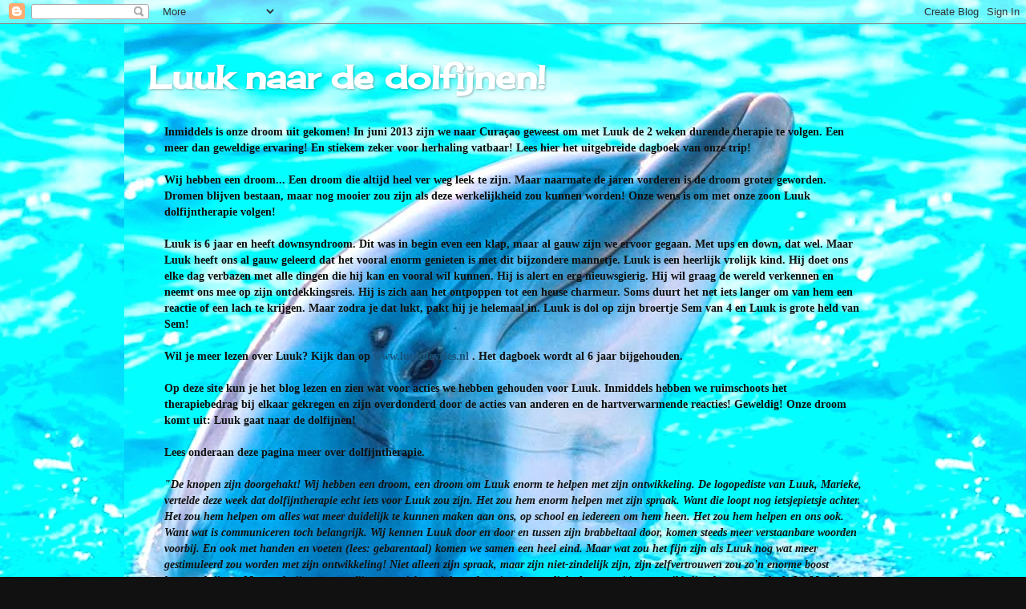

--- FILE ---
content_type: text/html; charset=UTF-8
request_url: https://luuknaardedolfijnen.blogspot.com/2013/11/dagelijkse-gang-van-zaken.html
body_size: 25919
content:
<!DOCTYPE html>
<html class='v2' dir='ltr' lang='nl'>
<head>
<link href='https://www.blogger.com/static/v1/widgets/335934321-css_bundle_v2.css' rel='stylesheet' type='text/css'/>
<meta content='width=1100' name='viewport'/>
<meta content='text/html; charset=UTF-8' http-equiv='Content-Type'/>
<meta content='blogger' name='generator'/>
<link href='https://luuknaardedolfijnen.blogspot.com/favicon.ico' rel='icon' type='image/x-icon'/>
<link href='http://luuknaardedolfijnen.blogspot.com/2013/11/dagelijkse-gang-van-zaken.html' rel='canonical'/>
<link rel="alternate" type="application/atom+xml" title="Luuk naar de dolfijnen! - Atom" href="https://luuknaardedolfijnen.blogspot.com/feeds/posts/default" />
<link rel="alternate" type="application/rss+xml" title="Luuk naar de dolfijnen! - RSS" href="https://luuknaardedolfijnen.blogspot.com/feeds/posts/default?alt=rss" />
<link rel="service.post" type="application/atom+xml" title="Luuk naar de dolfijnen! - Atom" href="https://www.blogger.com/feeds/3317345274993326092/posts/default" />

<link rel="alternate" type="application/atom+xml" title="Luuk naar de dolfijnen! - Atom" href="https://luuknaardedolfijnen.blogspot.com/feeds/62764743018855046/comments/default" />
<!--Can't find substitution for tag [blog.ieCssRetrofitLinks]-->
<link href='https://blogger.googleusercontent.com/img/b/R29vZ2xl/AVvXsEjTuxe9RpWKk7WRV6_Iusc7DNWcLSDZF8pQNwx7VQIDcC7D8czFJdweyhgACCn8ZsSfG5pMfj0-mc4hBuODzQhCBenZTVy7rVJFq5JkP_F31YuvBvhMwRrzcYhTlfk1LuU0te_0_Mc5mmSn/s320/foto+(9).jpg' rel='image_src'/>
<meta content='http://luuknaardedolfijnen.blogspot.com/2013/11/dagelijkse-gang-van-zaken.html' property='og:url'/>
<meta content='Dagelijkse gang van zaken' property='og:title'/>
<meta content='Maanden later denken we nog vaak terug aan onze trip naar Curaçao. Niet alleen aan het prachtige eiland, het Caribische relaxte leven, de th...' property='og:description'/>
<meta content='https://blogger.googleusercontent.com/img/b/R29vZ2xl/AVvXsEjTuxe9RpWKk7WRV6_Iusc7DNWcLSDZF8pQNwx7VQIDcC7D8czFJdweyhgACCn8ZsSfG5pMfj0-mc4hBuODzQhCBenZTVy7rVJFq5JkP_F31YuvBvhMwRrzcYhTlfk1LuU0te_0_Mc5mmSn/w1200-h630-p-k-no-nu/foto+(9).jpg' property='og:image'/>
<title>Luuk naar de dolfijnen!: Dagelijkse gang van zaken</title>
<style type='text/css'>@font-face{font-family:'Cherry Cream Soda';font-style:normal;font-weight:400;font-display:swap;src:url(//fonts.gstatic.com/s/cherrycreamsoda/v21/UMBIrOxBrW6w2FFyi9paG0fdVdRciQd9A98ZD47H.woff2)format('woff2');unicode-range:U+0000-00FF,U+0131,U+0152-0153,U+02BB-02BC,U+02C6,U+02DA,U+02DC,U+0304,U+0308,U+0329,U+2000-206F,U+20AC,U+2122,U+2191,U+2193,U+2212,U+2215,U+FEFF,U+FFFD;}</style>
<style id='page-skin-1' type='text/css'><!--
/*-----------------------------------------------
Blogger Template Style
Name:     Picture Window
Designer: Blogger
URL:      www.blogger.com
----------------------------------------------- */
/* Content
----------------------------------------------- */
body {
font: normal normal 16px Georgia, Utopia, 'Palatino Linotype', Palatino, serif;
color: #111111;
background: #111111 url(//1.bp.blogspot.com/-gGZ6dkMF33A/Ua0FT0d-QUI/AAAAAAAABok/Rl4J0RMoZ1M/s0/dolfijn.jpg) repeat scroll top right;
}
html body .region-inner {
min-width: 0;
max-width: 100%;
width: auto;
}
.content-outer {
font-size: 90%;
}
a:link {
text-decoration:none;
color: #18557f;
}
a:visited {
text-decoration:none;
color: #6699cc;
}
a:hover {
text-decoration:underline;
color: #32aaff;
}
.content-outer {
background: transparent none repeat scroll top left;
-moz-border-radius: 0;
-webkit-border-radius: 0;
-goog-ms-border-radius: 0;
border-radius: 0;
-moz-box-shadow: 0 0 0 rgba(0, 0, 0, .15);
-webkit-box-shadow: 0 0 0 rgba(0, 0, 0, .15);
-goog-ms-box-shadow: 0 0 0 rgba(0, 0, 0, .15);
box-shadow: 0 0 0 rgba(0, 0, 0, .15);
margin: 20px auto;
}
.content-inner {
padding: 0;
}
/* Header
----------------------------------------------- */
.header-outer {
background: transparent none repeat-x scroll top left;
_background-image: none;
color: #ffffff;
-moz-border-radius: 0;
-webkit-border-radius: 0;
-goog-ms-border-radius: 0;
border-radius: 0;
}
.Header img, .Header #header-inner {
-moz-border-radius: 0;
-webkit-border-radius: 0;
-goog-ms-border-radius: 0;
border-radius: 0;
}
.header-inner .Header .titlewrapper,
.header-inner .Header .descriptionwrapper {
padding-left: 0;
padding-right: 0;
}
.Header h1 {
font: normal bold 40px Cherry Cream Soda;
text-shadow: 1px 1px 3px rgba(0, 0, 0, 0.3);
}
.Header h1 a {
color: #ffffff;
}
.Header .description {
font-size: 130%;
}
/* Tabs
----------------------------------------------- */
.tabs-inner {
margin: .5em 20px 0;
padding: 0;
}
.tabs-inner .section {
margin: 0;
}
.tabs-inner .widget ul {
padding: 0;
background: #99ccee none repeat scroll bottom;
-moz-border-radius: 0;
-webkit-border-radius: 0;
-goog-ms-border-radius: 0;
border-radius: 0;
}
.tabs-inner .widget li {
border: none;
}
.tabs-inner .widget li a {
display: inline-block;
padding: .5em 1em;
margin-right: .25em;
color: #ffffff;
font: normal normal 15px Arial, Tahoma, Helvetica, FreeSans, sans-serif;
-moz-border-radius: 10px 10px 0 0;
-webkit-border-top-left-radius: 10px;
-webkit-border-top-right-radius: 10px;
-goog-ms-border-radius: 10px 10px 0 0;
border-radius: 10px 10px 0 0;
background: transparent url(https://resources.blogblog.com/blogblog/data/1kt/transparent/black50.png) repeat scroll top left;
border-right: 1px solid #99ccee;
}
.tabs-inner .widget li:first-child a {
padding-left: 1.25em;
-moz-border-radius-topleft: 10px;
-moz-border-radius-bottomleft: 0;
-webkit-border-top-left-radius: 10px;
-webkit-border-bottom-left-radius: 0;
-goog-ms-border-top-left-radius: 10px;
-goog-ms-border-bottom-left-radius: 0;
border-top-left-radius: 10px;
border-bottom-left-radius: 0;
}
.tabs-inner .widget li.selected a,
.tabs-inner .widget li a:hover {
position: relative;
z-index: 1;
background: #99ccee url(https://resources.blogblog.com/blogblog/data/1kt/transparent/white80.png) repeat scroll bottom;
color: #336699;
-moz-box-shadow: 0 0 3px rgba(0, 0, 0, .15);
-webkit-box-shadow: 0 0 3px rgba(0, 0, 0, .15);
-goog-ms-box-shadow: 0 0 3px rgba(0, 0, 0, .15);
box-shadow: 0 0 3px rgba(0, 0, 0, .15);
}
/* Headings
----------------------------------------------- */
h2 {
font: bold normal 13px Arial, Tahoma, Helvetica, FreeSans, sans-serif;
text-transform: uppercase;
color: #004c99;
margin: .5em 0;
}
/* Main
----------------------------------------------- */
.main-outer {
background: transparent url(https://resources.blogblog.com/blogblog/data/1kt/transparent/white80.png) repeat scroll top left;
-moz-border-radius: 20px 20px 0 0;
-webkit-border-top-left-radius: 20px;
-webkit-border-top-right-radius: 20px;
-webkit-border-bottom-left-radius: 0;
-webkit-border-bottom-right-radius: 0;
-goog-ms-border-radius: 20px 20px 0 0;
border-radius: 20px 20px 0 0;
-moz-box-shadow: 0 1px 3px rgba(0, 0, 0, .15);
-webkit-box-shadow: 0 1px 3px rgba(0, 0, 0, .15);
-goog-ms-box-shadow: 0 1px 3px rgba(0, 0, 0, .15);
box-shadow: 0 1px 3px rgba(0, 0, 0, .15);
}
.main-inner {
padding: 15px 20px 20px;
}
.main-inner .column-center-inner {
padding: 0 0;
}
.main-inner .column-left-inner {
padding-left: 0;
}
.main-inner .column-right-inner {
padding-right: 0;
}
/* Posts
----------------------------------------------- */
h3.post-title {
margin: 0;
font: normal bold 20px 'Courier New', Courier, FreeMono, monospace;
}
.comments h4 {
margin: 1em 0 0;
font: normal bold 20px 'Courier New', Courier, FreeMono, monospace;
}
.date-header span {
color: #333333;
}
.post-outer {
background-color: #ffffff;
border: solid 1px #dddddd;
-moz-border-radius: 5px;
-webkit-border-radius: 5px;
border-radius: 5px;
-goog-ms-border-radius: 5px;
padding: 15px 20px;
margin: 0 -20px 20px;
}
.post-body {
line-height: 1.4;
font-size: 110%;
position: relative;
}
.post-header {
margin: 0 0 1.5em;
color: #999999;
line-height: 1.6;
}
.post-footer {
margin: .5em 0 0;
color: #999999;
line-height: 1.6;
}
#blog-pager {
font-size: 140%
}
#comments .comment-author {
padding-top: 1.5em;
border-top: dashed 1px #ccc;
border-top: dashed 1px rgba(128, 128, 128, .5);
background-position: 0 1.5em;
}
#comments .comment-author:first-child {
padding-top: 0;
border-top: none;
}
.avatar-image-container {
margin: .2em 0 0;
}
/* Comments
----------------------------------------------- */
.comments .comments-content .icon.blog-author {
background-repeat: no-repeat;
background-image: url([data-uri]);
}
.comments .comments-content .loadmore a {
border-top: 1px solid #32aaff;
border-bottom: 1px solid #32aaff;
}
.comments .continue {
border-top: 2px solid #32aaff;
}
/* Widgets
----------------------------------------------- */
.widget ul, .widget #ArchiveList ul.flat {
padding: 0;
list-style: none;
}
.widget ul li, .widget #ArchiveList ul.flat li {
border-top: dashed 1px #ccc;
border-top: dashed 1px rgba(128, 128, 128, .5);
}
.widget ul li:first-child, .widget #ArchiveList ul.flat li:first-child {
border-top: none;
}
.widget .post-body ul {
list-style: disc;
}
.widget .post-body ul li {
border: none;
}
/* Footer
----------------------------------------------- */
.footer-outer {
color:#cccccc;
background: transparent url(https://resources.blogblog.com/blogblog/data/1kt/transparent/black50.png) repeat scroll top left;
-moz-border-radius: 0 0 20px 20px;
-webkit-border-top-left-radius: 0;
-webkit-border-top-right-radius: 0;
-webkit-border-bottom-left-radius: 20px;
-webkit-border-bottom-right-radius: 20px;
-goog-ms-border-radius: 0 0 20px 20px;
border-radius: 0 0 20px 20px;
-moz-box-shadow: 0 1px 3px rgba(0, 0, 0, .15);
-webkit-box-shadow: 0 1px 3px rgba(0, 0, 0, .15);
-goog-ms-box-shadow: 0 1px 3px rgba(0, 0, 0, .15);
box-shadow: 0 1px 3px rgba(0, 0, 0, .15);
}
.footer-inner {
padding: 10px 20px 20px;
}
.footer-outer a {
color: #004c99;
}
.footer-outer a:visited {
color: #77aaee;
}
.footer-outer a:hover {
color: #33aaff;
}
.footer-outer .widget h2 {
color: #aaaaaa;
}
/* Mobile
----------------------------------------------- */
html body.mobile {
height: auto;
}
html body.mobile {
min-height: 480px;
background-size: 100% auto;
}
.mobile .body-fauxcolumn-outer {
background: transparent none repeat scroll top left;
}
html .mobile .mobile-date-outer, html .mobile .blog-pager {
border-bottom: none;
background: transparent url(https://resources.blogblog.com/blogblog/data/1kt/transparent/white80.png) repeat scroll top left;
margin-bottom: 10px;
}
.mobile .date-outer {
background: transparent url(https://resources.blogblog.com/blogblog/data/1kt/transparent/white80.png) repeat scroll top left;
}
.mobile .header-outer, .mobile .main-outer,
.mobile .post-outer, .mobile .footer-outer {
-moz-border-radius: 0;
-webkit-border-radius: 0;
-goog-ms-border-radius: 0;
border-radius: 0;
}
.mobile .content-outer,
.mobile .main-outer,
.mobile .post-outer {
background: inherit;
border: none;
}
.mobile .content-outer {
font-size: 100%;
}
.mobile-link-button {
background-color: #18557f;
}
.mobile-link-button a:link, .mobile-link-button a:visited {
color: #ffffff;
}
.mobile-index-contents {
color: #111111;
}
.mobile .tabs-inner .PageList .widget-content {
background: #99ccee url(https://resources.blogblog.com/blogblog/data/1kt/transparent/white80.png) repeat scroll bottom;
color: #336699;
}
.mobile .tabs-inner .PageList .widget-content .pagelist-arrow {
border-left: 1px solid #99ccee;
}

--></style>
<style id='template-skin-1' type='text/css'><!--
body {
min-width: 910px;
}
.content-outer, .content-fauxcolumn-outer, .region-inner {
min-width: 910px;
max-width: 910px;
_width: 910px;
}
.main-inner .columns {
padding-left: 0px;
padding-right: 310px;
}
.main-inner .fauxcolumn-center-outer {
left: 0px;
right: 310px;
/* IE6 does not respect left and right together */
_width: expression(this.parentNode.offsetWidth -
parseInt("0px") -
parseInt("310px") + 'px');
}
.main-inner .fauxcolumn-left-outer {
width: 0px;
}
.main-inner .fauxcolumn-right-outer {
width: 310px;
}
.main-inner .column-left-outer {
width: 0px;
right: 100%;
margin-left: -0px;
}
.main-inner .column-right-outer {
width: 310px;
margin-right: -310px;
}
#layout {
min-width: 0;
}
#layout .content-outer {
min-width: 0;
width: 800px;
}
#layout .region-inner {
min-width: 0;
width: auto;
}
body#layout div.add_widget {
padding: 8px;
}
body#layout div.add_widget a {
margin-left: 32px;
}
--></style>
<style>
    body {background-image:url(\/\/1.bp.blogspot.com\/-gGZ6dkMF33A\/Ua0FT0d-QUI\/AAAAAAAABok\/Rl4J0RMoZ1M\/s0\/dolfijn.jpg);}
    
@media (max-width: 200px) { body {background-image:url(\/\/1.bp.blogspot.com\/-gGZ6dkMF33A\/Ua0FT0d-QUI\/AAAAAAAABok\/Rl4J0RMoZ1M\/w200\/dolfijn.jpg);}}
@media (max-width: 400px) and (min-width: 201px) { body {background-image:url(\/\/1.bp.blogspot.com\/-gGZ6dkMF33A\/Ua0FT0d-QUI\/AAAAAAAABok\/Rl4J0RMoZ1M\/w400\/dolfijn.jpg);}}
@media (max-width: 800px) and (min-width: 401px) { body {background-image:url(\/\/1.bp.blogspot.com\/-gGZ6dkMF33A\/Ua0FT0d-QUI\/AAAAAAAABok\/Rl4J0RMoZ1M\/w800\/dolfijn.jpg);}}
@media (max-width: 1200px) and (min-width: 801px) { body {background-image:url(\/\/1.bp.blogspot.com\/-gGZ6dkMF33A\/Ua0FT0d-QUI\/AAAAAAAABok\/Rl4J0RMoZ1M\/w1200\/dolfijn.jpg);}}
/* Last tag covers anything over one higher than the previous max-size cap. */
@media (min-width: 1201px) { body {background-image:url(\/\/1.bp.blogspot.com\/-gGZ6dkMF33A\/Ua0FT0d-QUI\/AAAAAAAABok\/Rl4J0RMoZ1M\/w1600\/dolfijn.jpg);}}
  </style>
<link href='https://www.blogger.com/dyn-css/authorization.css?targetBlogID=3317345274993326092&amp;zx=7e9adc5d-9cb4-4b31-ab20-b8cfa43f3ca5' media='none' onload='if(media!=&#39;all&#39;)media=&#39;all&#39;' rel='stylesheet'/><noscript><link href='https://www.blogger.com/dyn-css/authorization.css?targetBlogID=3317345274993326092&amp;zx=7e9adc5d-9cb4-4b31-ab20-b8cfa43f3ca5' rel='stylesheet'/></noscript>
<meta name='google-adsense-platform-account' content='ca-host-pub-1556223355139109'/>
<meta name='google-adsense-platform-domain' content='blogspot.com'/>

</head>
<body class='loading variant-open'>
<div class='navbar section' id='navbar' name='Navbar'><div class='widget Navbar' data-version='1' id='Navbar1'><script type="text/javascript">
    function setAttributeOnload(object, attribute, val) {
      if(window.addEventListener) {
        window.addEventListener('load',
          function(){ object[attribute] = val; }, false);
      } else {
        window.attachEvent('onload', function(){ object[attribute] = val; });
      }
    }
  </script>
<div id="navbar-iframe-container"></div>
<script type="text/javascript" src="https://apis.google.com/js/platform.js"></script>
<script type="text/javascript">
      gapi.load("gapi.iframes:gapi.iframes.style.bubble", function() {
        if (gapi.iframes && gapi.iframes.getContext) {
          gapi.iframes.getContext().openChild({
              url: 'https://www.blogger.com/navbar/3317345274993326092?po\x3d62764743018855046\x26origin\x3dhttps://luuknaardedolfijnen.blogspot.com',
              where: document.getElementById("navbar-iframe-container"),
              id: "navbar-iframe"
          });
        }
      });
    </script><script type="text/javascript">
(function() {
var script = document.createElement('script');
script.type = 'text/javascript';
script.src = '//pagead2.googlesyndication.com/pagead/js/google_top_exp.js';
var head = document.getElementsByTagName('head')[0];
if (head) {
head.appendChild(script);
}})();
</script>
</div></div>
<div class='body-fauxcolumns'>
<div class='fauxcolumn-outer body-fauxcolumn-outer'>
<div class='cap-top'>
<div class='cap-left'></div>
<div class='cap-right'></div>
</div>
<div class='fauxborder-left'>
<div class='fauxborder-right'></div>
<div class='fauxcolumn-inner'>
</div>
</div>
<div class='cap-bottom'>
<div class='cap-left'></div>
<div class='cap-right'></div>
</div>
</div>
</div>
<div class='content'>
<div class='content-fauxcolumns'>
<div class='fauxcolumn-outer content-fauxcolumn-outer'>
<div class='cap-top'>
<div class='cap-left'></div>
<div class='cap-right'></div>
</div>
<div class='fauxborder-left'>
<div class='fauxborder-right'></div>
<div class='fauxcolumn-inner'>
</div>
</div>
<div class='cap-bottom'>
<div class='cap-left'></div>
<div class='cap-right'></div>
</div>
</div>
</div>
<div class='content-outer'>
<div class='content-cap-top cap-top'>
<div class='cap-left'></div>
<div class='cap-right'></div>
</div>
<div class='fauxborder-left content-fauxborder-left'>
<div class='fauxborder-right content-fauxborder-right'></div>
<div class='content-inner'>
<header>
<div class='header-outer'>
<div class='header-cap-top cap-top'>
<div class='cap-left'></div>
<div class='cap-right'></div>
</div>
<div class='fauxborder-left header-fauxborder-left'>
<div class='fauxborder-right header-fauxborder-right'></div>
<div class='region-inner header-inner'>
<div class='header section' id='header' name='Koptekst'><div class='widget Header' data-version='1' id='Header1'>
<div id='header-inner'>
<div class='titlewrapper'>
<h1 class='title'>
<a href='https://luuknaardedolfijnen.blogspot.com/'>
Luuk naar de dolfijnen!
</a>
</h1>
</div>
<div class='descriptionwrapper'>
<p class='description'><span>
</span></p>
</div>
</div>
</div></div>
</div>
</div>
<div class='header-cap-bottom cap-bottom'>
<div class='cap-left'></div>
<div class='cap-right'></div>
</div>
</div>
</header>
<div class='tabs-outer'>
<div class='tabs-cap-top cap-top'>
<div class='cap-left'></div>
<div class='cap-right'></div>
</div>
<div class='fauxborder-left tabs-fauxborder-left'>
<div class='fauxborder-right tabs-fauxborder-right'></div>
<div class='region-inner tabs-inner'>
<div class='tabs section' id='crosscol' name='Alle kolommen'><div class='widget Text' data-version='1' id='Text1'>
<h2 class='title'>Een droom...</h2>
<div class='widget-content'>
<strong>Inmiddels is onze droom uit gekomen! In juni 2013 zijn we naar Curaçao geweest om met Luuk de 2 weken durende therapie te volgen. Een meer dan geweldige ervaring! En stiekem zeker voor herhaling vatbaar! Lees hier het uitgebreide dagboek van onze trip!</strong><br/><strong></strong><br/><strong>Wij hebben een droom... Een droom die altijd heel ver weg leek te zijn. Maar naarmate de jaren vorderen is de droom groter geworden. Dromen blijven bestaan, maar nog mooier zou zijn als deze werkelijkheid zou kunnen worden! Onze wens is om met onze zoon Luuk dolfijntherapie volgen!<br/><br/>Luuk is 6 jaar en heeft downsyndroom. Dit was in begin even een klap, maar al gauw zijn we ervoor gegaan. Met ups en down, dat wel. Maar Luuk heeft ons al gauw geleerd dat het vooral enorm genieten is met dit bijzondere mannetje. Luuk is een heerlijk vrolijk kind. Hij doet ons elke dag verbazen met alle dingen die hij kan en vooral wil kunnen. Hij is alert en erg nieuwsgierig. Hij wil graag de wereld verkennen en neemt ons mee op zijn ontdekkingsreis. Hij is zich aan het ontpoppen tot een heuse charmeur. Soms duurt het net iets langer om van hem een reactie of een lach te krijgen. Maar zodra je dat lukt, pakt hij je helemaal in. Luuk is dol op zijn broertje Sem van 4 en Luuk is grote held van Sem!<br/><br/>Wil je meer lezen over Luuk? Kijk dan op </strong><a href="http://www.luukdevries.nl"><strong>www.luukdevries.nl</strong></a><strong> . Het dagboek wordt al 6 jaar bijgehouden.<br/><br/>Op deze site kun je het blog lezen en zien wat voor acties we hebben gehouden voor Luuk. Inmiddels hebben we ruimschoots het therapiebedrag bij elkaar gekregen en zijn overdonderd door de acties van anderen en de hartverwarmende reacties! Geweldig! Onze droom komt uit: Luuk gaat naar de dolfijnen!<br/><br/>Lees onderaan deze pagina meer over dolfijntherapie.<br/><br/><em>"De knopen zijn doorgehakt! Wij hebben een droom, een droom om Luuk enorm te helpen met zijn ontwikkeling. De logopediste van Luuk, Marieke, vertelde deze week dat dolfijntherapie echt iets voor Luuk zou zijn. Het zou hem enorm helpen met zijn spraak. Want die loopt nog ietsjepietsje achter. Het zou hem helpen om alles wat meer duidelijk te kunnen maken aan ons, op school en iedereen om hem heen. Het zou hem helpen en ons ook. Want wat is communiceren toch belangrijk. Wij kennen Luuk door en door en tussen zijn brabbeltaal door, komen steeds meer verstaanbare woorden voorbij. En ook met handen en voeten (lees: gebarentaal) komen we samen een heel eind. Maar wat zou het fijn zijn als Luuk nog wat meer gestimuleerd zou worden met zijn ontwikkeling! Niet alleen zijn spraak, maar zijn niet-zindelijk zijn, zijn zelfvertrouwen zou zo'n enorme boost kunnen krijgen. Maar ook zijn grove en fijne motoriek, sociale en functionele vaardigheden, cognitieve ontwikkeling komen aan bod. Ja, Marieke heeft de droom weer aangewakkerd en we willen proberen onze droom uit te laten komen. Helpen jullie mee?"</em></strong><br/>
</div>
<div class='clear'></div>
</div></div>
<div class='tabs section' id='crosscol-overflow' name='Cross-Column 2'><div class='widget Text' data-version='1' id='Text6'>
<h2 class='title'>Rekeningnummer</h2>
<div class='widget-content'>
<strong>Steun deze actie en maak onze droom werkelijkheid!</strong><br/><strong>Rekeningnummer 110.59.58 t.n.v. L de Vries ovv Luuk!</strong><br/><strong></strong><br/><strong>De teller staat op <span style="color: rgb(102, 255, 255);">&#8364; 8.185,-</span></strong><br/>
</div>
<div class='clear'></div>
</div><div class='widget Image' data-version='1' id='Image4'>
<div class='widget-content'>
<img alt='' height='760' id='Image4_img' src='https://blogger.googleusercontent.com/img/b/R29vZ2xl/AVvXsEimJnPdbkC4VQ-aPeBTm4DoOc8gIhnkhD_zbjGjXsJZRRU2XGjBKwywxNykNRNSslWGp84TNYqqYcNwZSMnbS8n9zxOxRc0d6lcVpaefhF8_jR_Dduv3F7hHeQmcABLaUEvkLenSpWlmr_S/s760/foto+%25286%2529.jpg' width='760'/>
<br/>
</div>
<div class='clear'></div>
</div></div>
</div>
</div>
<div class='tabs-cap-bottom cap-bottom'>
<div class='cap-left'></div>
<div class='cap-right'></div>
</div>
</div>
<div class='main-outer'>
<div class='main-cap-top cap-top'>
<div class='cap-left'></div>
<div class='cap-right'></div>
</div>
<div class='fauxborder-left main-fauxborder-left'>
<div class='fauxborder-right main-fauxborder-right'></div>
<div class='region-inner main-inner'>
<div class='columns fauxcolumns'>
<div class='fauxcolumn-outer fauxcolumn-center-outer'>
<div class='cap-top'>
<div class='cap-left'></div>
<div class='cap-right'></div>
</div>
<div class='fauxborder-left'>
<div class='fauxborder-right'></div>
<div class='fauxcolumn-inner'>
</div>
</div>
<div class='cap-bottom'>
<div class='cap-left'></div>
<div class='cap-right'></div>
</div>
</div>
<div class='fauxcolumn-outer fauxcolumn-left-outer'>
<div class='cap-top'>
<div class='cap-left'></div>
<div class='cap-right'></div>
</div>
<div class='fauxborder-left'>
<div class='fauxborder-right'></div>
<div class='fauxcolumn-inner'>
</div>
</div>
<div class='cap-bottom'>
<div class='cap-left'></div>
<div class='cap-right'></div>
</div>
</div>
<div class='fauxcolumn-outer fauxcolumn-right-outer'>
<div class='cap-top'>
<div class='cap-left'></div>
<div class='cap-right'></div>
</div>
<div class='fauxborder-left'>
<div class='fauxborder-right'></div>
<div class='fauxcolumn-inner'>
</div>
</div>
<div class='cap-bottom'>
<div class='cap-left'></div>
<div class='cap-right'></div>
</div>
</div>
<!-- corrects IE6 width calculation -->
<div class='columns-inner'>
<div class='column-center-outer'>
<div class='column-center-inner'>
<div class='main section' id='main' name='Algemeen'><div class='widget Blog' data-version='1' id='Blog1'>
<div class='blog-posts hfeed'>

          <div class="date-outer">
        
<h2 class='date-header'><span>woensdag 6 november 2013</span></h2>

          <div class="date-posts">
        
<div class='post-outer'>
<div class='post hentry uncustomized-post-template' itemprop='blogPost' itemscope='itemscope' itemtype='http://schema.org/BlogPosting'>
<meta content='https://blogger.googleusercontent.com/img/b/R29vZ2xl/AVvXsEjTuxe9RpWKk7WRV6_Iusc7DNWcLSDZF8pQNwx7VQIDcC7D8czFJdweyhgACCn8ZsSfG5pMfj0-mc4hBuODzQhCBenZTVy7rVJFq5JkP_F31YuvBvhMwRrzcYhTlfk1LuU0te_0_Mc5mmSn/s320/foto+(9).jpg' itemprop='image_url'/>
<meta content='3317345274993326092' itemprop='blogId'/>
<meta content='62764743018855046' itemprop='postId'/>
<a name='62764743018855046'></a>
<h3 class='post-title entry-title' itemprop='name'>
Dagelijkse gang van zaken
</h3>
<div class='post-header'>
<div class='post-header-line-1'></div>
</div>
<div class='post-body entry-content' id='post-body-62764743018855046' itemprop='description articleBody'>
Maanden later denken we nog vaak terug aan onze trip naar Curaçao. Niet alleen aan het prachtige eiland, het Caribische relaxte leven, de therapie, maar vooral aan het enthousiasme en de positieve boost. Niet denken in beperkingen, maar in mogelijkheden. Dat is het motto, dat hebben we geleerd over Luuk in Curacao. En daar willen we ons aan vast houden. Het is mogelijk, we hebben het zelf gezien! Soms is dat hier, in het snelle Nederland met al zijn gedoe met budgetten etc, moeilijk vast te houden. We proberen het wel, maar zijn natuurlijk afhankelijk van alle mensen om ons heen. Samen kunnen we het beste uit Luuk halen en krijgen, dat kunnen we niet alleen.<br />
We zien nog steeds vooruitgang bij Luuk en zien nog steeds dagelijks de mooie dingen die Luuk geleerd heeft. Gek genoeg, vergeet je wel eens de dingen die anders gingen voor de trip. Het went al gauw en wordt al gauw een gewoonte. Iets heel tastbaars is het eetgedrag van Luuk. Kan me bijna niet meer voorstellen, maar Luuk at zelden aan tafel en moeilijk groente, fruit, aardappels en vlees. En nu? Hij eet alles! Aan tafel, gezellig met het hele gezin. Alles probeert hij en als hij het echt niet lekker vindt, dan geeft hij dat aan. Hij eet zelfs vis.<br />
<br />
Zijn gedrag is sterk verbeterd. Nauwelijks nog frustratie. 1 op 1 afspraakjes maken, positief benaderen en meestal volgt Luuk dan zonder problemen. We kennen Luuk natuurlijk door en door en ik kijk altijd 5 minuten verder dan Luuk. Weet ook waar de problemen gaan komen. Op die manier kan ik hem voorbereiden. Zit zo wat in mijn systeem om dat te doen. En zo voorkomen we vaak strubbelingen. Maar zelfs als het voor Luuk toch onverwacht gaat, gaat het best goed. Veranderingen lijkt Luuk beter te kunnen handelen. Sinds Curaçao hebben we wel geleerd dat veranderingen toch een probleem kunnen zijn voor Luuk. Hoewel we dat minder goed door hadden of misschien wel wilden zien. Nieuwe schoenen of een nieuwe jas zijn toch lastig. Hij is erg gehecht aan vaste patronen en dus ook zijn oude vertrouwde kleding.<br />
<br />
Het mee lopen gaat ook heel veel beter! En ook dat went. Het gaat vooral heel goed als het een duidelijk plan is. Dus van school naar huis. Maar in een bos, is Luuk de draad kwijt. Geen duidelijke route, je kan immers alle kanten op. Dan gaat hij nog wel eens op de grond zitten. Met een beetje afleiding en een afspraakje lukt het dan wel weer om hem mee te krijgen. Echt boos wordt hij dan niet meer. Luuk blijft wel een beetje koppig. Thuis zien we dat niet zo terug, maar op school wel.<br />
<br />
Tegenwoordig wil Luuk ook mee de winkel in. Dat is altijd een groot probleem geweest. In de buggy al al 2-jarige peuter al.&nbsp;Best een beperking in onze dagelijkse gang van zaken. Nu lukt dat dus wel. Niet meer dan 2 winkels, maar dat is al heel fijn. Laatst was Luuk bij buuf Kim en zij wilde boodschappen doen met Beau. Luuk wilde mee. Buuf kwam vragen of het een goed plan was, maar wilde het sowieso wel proberen. Naar het winkelcentrum nog wel en meerdere winkels. Het ging super. Al wilde hij bij de bakker wel taart. En dat heeft hij ook gekregen. Haha! Luuk is geen snoepkont, maar zo dol op taart. Blijer kun je hem niet maken. Buuf viel het op dat ze een grote bezienswaardigheid is met Luuk. Iedereen kijkt of maakt een praatje. Viel ons al niet meer op.<br />
By the way, de buggy wordt nu helemaal niet meer gebruikt! Na dit winkelavontuur wilde Luuk op eigen initiatief ook met mij mee, brood halen bij de Appie. Luuk zijn eigen karretje en serieus shoppen, want hij neemt die taak dan echt heel serieus ;-). Prima gegaan, totdat we hebben afgerekend en we bij de Hallmark-kaarten komen. Luuk stop hele stapels van 50 kaarten in de boodschappentas! Gratis, dus meenemen, moet hij gedacht hebben. Ik kon hem nu heel goed uitleggen dat dat dus niet de bedoeling is. Een verschil hoor met een jaar geleden!<br />
<br />
We hebben zo veel geleerd in Curacao, dat ik af regelmatig even moet terug lezen, hoe zat het ook al weer. De winter is weer aangebroken, dus dat betekent bijvoorbeeld ook dat het overmatig speekselgebruik van Luuk weer toe neemt. Met de handvaten die we geleerd hebben, kunnen we meteen het een en ander toepassen.<br />
<br />
Helaas is het met het zindelijk worden niet gelukt. Het lukt Luuk niet om op de wc te plassen. En dat is lastig als je hem intensief probeert te trainen. Het kwartje valt nog even niet bij hem. Hij staat op de wachtlijst voor intensieve zindelijkheidstraining. Weken lang trainen op school, thuis etc. Echter is de wachtlijst hiervoor, schrik niet....., 11 maanden!<br />
<br />
De spraak is ook erg vooruit gegaan. De zinnen bestaan nu uit woorden en dus veel beter verstaanbaar. Zeker voor ons. Hij kan zich sowieso goed duidelijk maken aan ons. We begrijpen hem bijna altijd. Geen frustratie dus meer. Er komen heel veel woorden voorbij en samen met de logopediste werkt hij hard aan het verbeteren van de articulatie. En terwijl wij al jaren bezig zijn met Leespraat, globaal leren lezen, heeft Luuk nu ineens interesse in de letters. Dus eigenlijk het lezen dat wordt aangeleerd op een reguliere school. Hij leest bijna het hele alfabet tezamen me te klankgebaren, waarbij de 'd' duidelijk favoriet is. Is namelijk het meest expressieve gebaar ;-). Doordat hij de letters beheerst kan hij ook woorden maken. Hierbij lukt het zogenaamde 'plakken' &nbsp;van het 'hakken en plakken' nog niet. Thuis zijn we aan de slag gegaan met de werkboekjes die op school gebruiken en dat gaat al best goed. Dus we zijn best wel even apetrots op hem!<br />
<br />
Luuk zit nu in groep 3 van het reguliere onderwijs. We hebben een spannende start achter de rug. Want een nieuwe juf, een nieuwe klas, een nieuw handelingsplan en een nieuwe intern begeleidster. Even het 'oude vertrouwde' los laten. Luuk moest ook wel even wennen. We hebben in Curacao gezien dat Luuk leerbaar is en een goede werkhouding heeft. Mits op de juiste manier benaderd met<br />
alle rust en enthousiasme die daarbij het beste effect op Luuk heeft. En dat willen we natuurlijk hier op school door zetten. We weten dat dan het meeste er uit te halen is. De lat lag best hoog en ook de<br />
druk was best veel. Daarbij voelde Luuk zich een beetje een uitzondering in de klas doorat hij veel uit de klas werd gehaald om 1 op 1 te leren. Nu is dat weer een beetje terug gedraaid. Dus weer meer in de klas, waar Luuk het erg naar zijn zin heeft. Luuk wil 'gewoon" gevonden worden en hij voelt het haarfijn aan als dat niet het geval is. <br />
Luuk leert veel door te kijken en te luisteren naar andere. Downers hebben een groot kopieergedrag. Door op deze school te zijn en mee te doen met de rest is dat een enorme meerwaarde. We zijn ook wezen kijken bij het speciale onderwijs. Ook veel pluspunten daar. Maar we willen heel graag nog proberen het reguliere even voort te zetten. Luuk leert veel hier, al zie je dat soms pas na een tijdje. Het is soms even zoeken naar hetgeen wat het beste aansluit bij Luuk. Wij hebben onze ideeen en school heeft zijn ideeen. Dat betekent veel overleg en er samen iets mooi van proberen te maken.<br />
<br />
Laatst ben ik mee gegaan met een boswandeling met de klas. Het is geweldig om te zien hoe hij in de groep wordt opgenomen. Er zijn altijd kinderen in de klas die moeten wennen aan Luuk en dat kan een jaar duren ;-). Maar vooralsnog zijn er ook altijd een aantal kinderen die Luuk heel leuk vinden en graag met hem om gaan. Er is in deze klas altijd wel iemand die met hem op pad wil. Opmerkelijk is dat veel kinderen hem aanraken, hij heeft blijkbaar een hoog knuffelgehalte ;-). Maar Luuk knuffelt alleen met diegene die hem op de een of andere manier dierbaar zijn.&nbsp;Op een&nbsp;gegeven moment<br />
stonden er&nbsp;4 kinderen om hem heen&nbsp;hem aan te raken. Luuk geeft zijn grenzen aan, het werd hem blijkbaar even te veel, en zegt keurig "stop, hou op", de gouden regel op school<br />
<br />
En dan zijn grote liefde Lola. Een lief, grappig, stoer en knap meisje met lange blonde haren uit groep 2. Zij heeft vorig jaar bij Luuk in de klas gezeten en ze zijn nog steeds dikke vrienden. Lola komt regelmatig hier en Luuk speelt regelmatig daar. Samen dansen op "Kinderen voor Kinderen", spelletjes doen, kleuren, ze hebben veel plezier. En Luuk ontvangt zelfs "liefdestekeningen" van Lola met hartjes en alles er op en eraan! Als moeder geniet ik daar enorm van, zolang het duurt. Voor Sem is het vanzelfsprekend, hij spreekt wekelijks met vriendjes en vriendinnetjes af. Maar die van Luuk zijn voor mij gouden momenten die ik enorm koester!<br />
<br />
Ach, er is nog zoveel meer te melden over dit bijzondere mannetje! We hebben zoveel geleerd en Luuk blijft zich ontwikkelingen. We kunnen niet alles beschrijven.Maar het belangrijkste wat we geleerd hebben over Luuk is dat veel mogelijk is, als je er maar in gelooft!<br />
<br />
<em>"Je bent moediger, dan je gelooft</em><br />
<em>sterker, dan je lijkt </em><br />
<em>en slimmer dan je denkt"</em><br />
<br />
Luuk is en blijft een heerlijk kind! Oké, hij is koppig en wat eigenwijs, maar wat heeft hij toch een hoop mooie eigenschappen en karaktertrekken! Ik leer elke dag weer van hem! Wat ben ik toch enorm trots op hem!<br />
<br />
<div class="separator" style="clear: both; text-align: center;">
<a href="https://blogger.googleusercontent.com/img/b/R29vZ2xl/AVvXsEjTuxe9RpWKk7WRV6_Iusc7DNWcLSDZF8pQNwx7VQIDcC7D8czFJdweyhgACCn8ZsSfG5pMfj0-mc4hBuODzQhCBenZTVy7rVJFq5JkP_F31YuvBvhMwRrzcYhTlfk1LuU0te_0_Mc5mmSn/s1600/foto+(9).jpg" imageanchor="1" style="margin-left: 1em; margin-right: 1em;"><img border="0" height="320" src="https://blogger.googleusercontent.com/img/b/R29vZ2xl/AVvXsEjTuxe9RpWKk7WRV6_Iusc7DNWcLSDZF8pQNwx7VQIDcC7D8czFJdweyhgACCn8ZsSfG5pMfj0-mc4hBuODzQhCBenZTVy7rVJFq5JkP_F31YuvBvhMwRrzcYhTlfk1LuU0te_0_Mc5mmSn/s320/foto+(9).jpg" width="320" /></a></div>
<br />
<br />
<div class="separator" style="clear: both; text-align: center;">
<a href="https://blogger.googleusercontent.com/img/b/R29vZ2xl/AVvXsEg6A2kUk4KBU4mIVi5Tl1TT7UtHURpG151QUu7gmT61mK5WO92sIpdKtZiR0IU33arshwQa59Ge9ZVrOd5INiQI0_ZKQEw2Tug0fEfy3Jq4ZKaLJUTm7X4IsZj_WgUexmMZqWAv6bune-VK/s1600/IMG_4735.JPG" imageanchor="1" style="margin-left: 1em; margin-right: 1em;"><img border="0" height="320" src="https://blogger.googleusercontent.com/img/b/R29vZ2xl/AVvXsEg6A2kUk4KBU4mIVi5Tl1TT7UtHURpG151QUu7gmT61mK5WO92sIpdKtZiR0IU33arshwQa59Ge9ZVrOd5INiQI0_ZKQEw2Tug0fEfy3Jq4ZKaLJUTm7X4IsZj_WgUexmMZqWAv6bune-VK/s320/IMG_4735.JPG" width="240" /></a></div>
<br />
<div class="separator" style="clear: both; text-align: center;">
<a href="https://blogger.googleusercontent.com/img/b/R29vZ2xl/AVvXsEgNt-rFqp8sDEQH5yefdWGlW2ma_JakyaEwpBK1-zb_t32zxGU3OeKEor0HmZ4mvBT5JHAD5VYQFmhAuWYiZijUc7jFrmbZDAdgfi9eetkRUQ7dLn6oBUCxbjDGarwJHsGe-keiLk-cD0Uv/s1600/IMG_4389.JPG" imageanchor="1" style="margin-left: 1em; margin-right: 1em;"><img border="0" height="320" src="https://blogger.googleusercontent.com/img/b/R29vZ2xl/AVvXsEgNt-rFqp8sDEQH5yefdWGlW2ma_JakyaEwpBK1-zb_t32zxGU3OeKEor0HmZ4mvBT5JHAD5VYQFmhAuWYiZijUc7jFrmbZDAdgfi9eetkRUQ7dLn6oBUCxbjDGarwJHsGe-keiLk-cD0Uv/s320/IMG_4389.JPG" width="240" /></a></div>
<br />
<div class="separator" style="clear: both; text-align: center;">
<a href="https://blogger.googleusercontent.com/img/b/R29vZ2xl/AVvXsEg0-ivSMMNaYAUKZfwrgYlIt70W_pYGSjtkCEOEt3mRww72CnpybuoRl1S9MMJkv0DRH-S7pY5-NppimoMQt6XyqXrbzQ_7bXLtoVL0Jrn84WyB0vFvwF_Xz0kLPra4xBFjsaSlZviDy1N8/s1600/IMG_4516.JPG" imageanchor="1" style="margin-left: 1em; margin-right: 1em;"><img border="0" height="320" src="https://blogger.googleusercontent.com/img/b/R29vZ2xl/AVvXsEg0-ivSMMNaYAUKZfwrgYlIt70W_pYGSjtkCEOEt3mRww72CnpybuoRl1S9MMJkv0DRH-S7pY5-NppimoMQt6XyqXrbzQ_7bXLtoVL0Jrn84WyB0vFvwF_Xz0kLPra4xBFjsaSlZviDy1N8/s320/IMG_4516.JPG" width="320" /></a></div>
<br />
<div class="separator" style="clear: both; text-align: center;">
<a href="https://blogger.googleusercontent.com/img/b/R29vZ2xl/AVvXsEjha3gCG0G-Cpt7lnpjpm9zVuxk3jmkgJ-AHH4GAB_i3UtMyrzq5AeI6l8zgq-5GkLiKs71eT_po4KaUSoGEMitJ0iOefTc3zr3HpewxzIsSxBxqXtYgGl58hpLNOw3HVCORGqTrb5kCVCm/s1600/IMG_4602.JPG" imageanchor="1" style="margin-left: 1em; margin-right: 1em;"><img border="0" height="320" src="https://blogger.googleusercontent.com/img/b/R29vZ2xl/AVvXsEjha3gCG0G-Cpt7lnpjpm9zVuxk3jmkgJ-AHH4GAB_i3UtMyrzq5AeI6l8zgq-5GkLiKs71eT_po4KaUSoGEMitJ0iOefTc3zr3HpewxzIsSxBxqXtYgGl58hpLNOw3HVCORGqTrb5kCVCm/s320/IMG_4602.JPG" width="320" /></a></div>
<br />
<div class="separator" style="clear: both; text-align: center;">
<a href="https://blogger.googleusercontent.com/img/b/R29vZ2xl/AVvXsEg7Il5N4A7lwz39yMhJdsHSrnXYJFfXonJtEuyeXyu2jsXo9G1WZGwzV7sTblS08gcwyVy4NihqE8HAPyg5ZQR2ZNpburPibfvFJJkALSntpEkMMSYRmbYpzMvIkc9YqiRT5P1PU79mzSrY/s1600/IMG_4743.JPG" imageanchor="1" style="margin-left: 1em; margin-right: 1em;"><img border="0" height="320" src="https://blogger.googleusercontent.com/img/b/R29vZ2xl/AVvXsEg7Il5N4A7lwz39yMhJdsHSrnXYJFfXonJtEuyeXyu2jsXo9G1WZGwzV7sTblS08gcwyVy4NihqE8HAPyg5ZQR2ZNpburPibfvFJJkALSntpEkMMSYRmbYpzMvIkc9YqiRT5P1PU79mzSrY/s320/IMG_4743.JPG" width="320" /></a></div>
<br />
<div class="separator" style="clear: both; text-align: center;">
<a href="https://blogger.googleusercontent.com/img/b/R29vZ2xl/AVvXsEiR0j3OzzjmjoxfrLlcGF75I8GbNE74rmyA5Wdp8Klr7dmObesgUHPn-j40jTNI8VFC9Qos9TlJczeofS_gXgAhOC2fB_MMQ2TIhnLKewbxmV2epALuIf1E20BcT9ELres5sefmSIBSZIo6/s1600/IMG_4600.JPG" imageanchor="1" style="margin-left: 1em; margin-right: 1em;"><img border="0" height="239" src="https://blogger.googleusercontent.com/img/b/R29vZ2xl/AVvXsEiR0j3OzzjmjoxfrLlcGF75I8GbNE74rmyA5Wdp8Klr7dmObesgUHPn-j40jTNI8VFC9Qos9TlJczeofS_gXgAhOC2fB_MMQ2TIhnLKewbxmV2epALuIf1E20BcT9ELres5sefmSIBSZIo6/s320/IMG_4600.JPG" width="320" /></a></div>
<br />
<div class="separator" style="clear: both; text-align: center;">
<a href="https://blogger.googleusercontent.com/img/b/R29vZ2xl/AVvXsEhtBO-Zm39eOswHzZdW0Eo7ZbCIRXxd811CP7ndt9ufN136TD7W7BbibLl7RGIrhQgQIQMcw2Py2zcZoMJxLT4Jkj3-noSbKdLSzsTjb4sphAgHxYE3oeBk9DqO0gTEX1YAT13YKPMxgw2V/s1600/IMG_4799.JPG" imageanchor="1" style="margin-left: 1em; margin-right: 1em;"><img border="0" height="320" src="https://blogger.googleusercontent.com/img/b/R29vZ2xl/AVvXsEhtBO-Zm39eOswHzZdW0Eo7ZbCIRXxd811CP7ndt9ufN136TD7W7BbibLl7RGIrhQgQIQMcw2Py2zcZoMJxLT4Jkj3-noSbKdLSzsTjb4sphAgHxYE3oeBk9DqO0gTEX1YAT13YKPMxgw2V/s320/IMG_4799.JPG" width="320" /></a></div>
<br />
<div class="separator" style="clear: both; text-align: center;">
<a href="https://blogger.googleusercontent.com/img/b/R29vZ2xl/AVvXsEi6NeFdDGkHR9qkxz98gdTqbog19k1UgX-aqXPFyDT_OJRcWTORM2ziEhcYvVNQofKhjbp1ZaxjUwfiPwYC_YJ3zwqtNpvKyasTsB1cos6NhwvqZSYD2uZrbk6r591FoG7AnOXAHnwgoDtb/s1600/IMG_4798.JPG" imageanchor="1" style="margin-left: 1em; margin-right: 1em;"><img border="0" height="320" src="https://blogger.googleusercontent.com/img/b/R29vZ2xl/AVvXsEi6NeFdDGkHR9qkxz98gdTqbog19k1UgX-aqXPFyDT_OJRcWTORM2ziEhcYvVNQofKhjbp1ZaxjUwfiPwYC_YJ3zwqtNpvKyasTsB1cos6NhwvqZSYD2uZrbk6r591FoG7AnOXAHnwgoDtb/s320/IMG_4798.JPG" width="320" /></a></div>
<br />
<div class="separator" style="clear: both; text-align: center;">
<a href="https://blogger.googleusercontent.com/img/b/R29vZ2xl/AVvXsEiyLSphDjVYRMjaJO6C5EPK6KMUcCwOxi7dAQ2ApOTrUL6nGJz0PiKVCgiBH56c2zbLcxGdf1t0jd9wmrDryv1I6Vl9lmG60bUCsVKa_odkoKTF7O1cSPl0zUg0aPLILW49nqfry1LDM4yz/s1600/IMG_4745.JPG" imageanchor="1" style="margin-left: 1em; margin-right: 1em;"><img border="0" height="320" src="https://blogger.googleusercontent.com/img/b/R29vZ2xl/AVvXsEiyLSphDjVYRMjaJO6C5EPK6KMUcCwOxi7dAQ2ApOTrUL6nGJz0PiKVCgiBH56c2zbLcxGdf1t0jd9wmrDryv1I6Vl9lmG60bUCsVKa_odkoKTF7O1cSPl0zUg0aPLILW49nqfry1LDM4yz/s320/IMG_4745.JPG" width="320" /></a></div>
<div style='clear: both;'></div>
</div>
<div class='post-footer'>
<div class='post-footer-line post-footer-line-1'>
<span class='post-author vcard'>
Gepost door
<span class='fn' itemprop='author' itemscope='itemscope' itemtype='http://schema.org/Person'>
<span itemprop='name'>Unknown</span>
</span>
</span>
<span class='post-timestamp'>
op
<meta content='http://luuknaardedolfijnen.blogspot.com/2013/11/dagelijkse-gang-van-zaken.html' itemprop='url'/>
<a class='timestamp-link' href='https://luuknaardedolfijnen.blogspot.com/2013/11/dagelijkse-gang-van-zaken.html' rel='bookmark' title='permanent link'><abbr class='published' itemprop='datePublished' title='2013-11-06T23:11:00Z'>23:11</abbr></a>
</span>
<span class='post-comment-link'>
</span>
<span class='post-icons'>
<span class='item-control blog-admin pid-1094978245'>
<a href='https://www.blogger.com/post-edit.g?blogID=3317345274993326092&postID=62764743018855046&from=pencil' title='Post bewerken'>
<img alt='' class='icon-action' height='18' src='https://resources.blogblog.com/img/icon18_edit_allbkg.gif' width='18'/>
</a>
</span>
</span>
<div class='post-share-buttons goog-inline-block'>
<a class='goog-inline-block share-button sb-email' href='https://www.blogger.com/share-post.g?blogID=3317345274993326092&postID=62764743018855046&target=email' target='_blank' title='Dit e-mailen
'><span class='share-button-link-text'>Dit e-mailen
</span></a><a class='goog-inline-block share-button sb-blog' href='https://www.blogger.com/share-post.g?blogID=3317345274993326092&postID=62764743018855046&target=blog' onclick='window.open(this.href, "_blank", "height=270,width=475"); return false;' target='_blank' title='Dit bloggen!'><span class='share-button-link-text'>Dit bloggen!</span></a><a class='goog-inline-block share-button sb-twitter' href='https://www.blogger.com/share-post.g?blogID=3317345274993326092&postID=62764743018855046&target=twitter' target='_blank' title='Delen via X'><span class='share-button-link-text'>Delen via X</span></a><a class='goog-inline-block share-button sb-facebook' href='https://www.blogger.com/share-post.g?blogID=3317345274993326092&postID=62764743018855046&target=facebook' onclick='window.open(this.href, "_blank", "height=430,width=640"); return false;' target='_blank' title='Delen op Facebook'><span class='share-button-link-text'>Delen op Facebook</span></a><a class='goog-inline-block share-button sb-pinterest' href='https://www.blogger.com/share-post.g?blogID=3317345274993326092&postID=62764743018855046&target=pinterest' target='_blank' title='Delen op Pinterest'><span class='share-button-link-text'>Delen op Pinterest</span></a>
</div>
</div>
<div class='post-footer-line post-footer-line-2'>
<span class='post-labels'>
</span>
</div>
<div class='post-footer-line post-footer-line-3'>
<span class='post-location'>
</span>
</div>
</div>
</div>
<div class='comments' id='comments'>
<a name='comments'></a>
<h4>3 opmerkingen:</h4>
<div class='comments-content'>
<script async='async' src='' type='text/javascript'></script>
<script type='text/javascript'>
    (function() {
      var items = null;
      var msgs = null;
      var config = {};

// <![CDATA[
      var cursor = null;
      if (items && items.length > 0) {
        cursor = parseInt(items[items.length - 1].timestamp) + 1;
      }

      var bodyFromEntry = function(entry) {
        var text = (entry &&
                    ((entry.content && entry.content.$t) ||
                     (entry.summary && entry.summary.$t))) ||
            '';
        if (entry && entry.gd$extendedProperty) {
          for (var k in entry.gd$extendedProperty) {
            if (entry.gd$extendedProperty[k].name == 'blogger.contentRemoved') {
              return '<span class="deleted-comment">' + text + '</span>';
            }
          }
        }
        return text;
      }

      var parse = function(data) {
        cursor = null;
        var comments = [];
        if (data && data.feed && data.feed.entry) {
          for (var i = 0, entry; entry = data.feed.entry[i]; i++) {
            var comment = {};
            // comment ID, parsed out of the original id format
            var id = /blog-(\d+).post-(\d+)/.exec(entry.id.$t);
            comment.id = id ? id[2] : null;
            comment.body = bodyFromEntry(entry);
            comment.timestamp = Date.parse(entry.published.$t) + '';
            if (entry.author && entry.author.constructor === Array) {
              var auth = entry.author[0];
              if (auth) {
                comment.author = {
                  name: (auth.name ? auth.name.$t : undefined),
                  profileUrl: (auth.uri ? auth.uri.$t : undefined),
                  avatarUrl: (auth.gd$image ? auth.gd$image.src : undefined)
                };
              }
            }
            if (entry.link) {
              if (entry.link[2]) {
                comment.link = comment.permalink = entry.link[2].href;
              }
              if (entry.link[3]) {
                var pid = /.*comments\/default\/(\d+)\?.*/.exec(entry.link[3].href);
                if (pid && pid[1]) {
                  comment.parentId = pid[1];
                }
              }
            }
            comment.deleteclass = 'item-control blog-admin';
            if (entry.gd$extendedProperty) {
              for (var k in entry.gd$extendedProperty) {
                if (entry.gd$extendedProperty[k].name == 'blogger.itemClass') {
                  comment.deleteclass += ' ' + entry.gd$extendedProperty[k].value;
                } else if (entry.gd$extendedProperty[k].name == 'blogger.displayTime') {
                  comment.displayTime = entry.gd$extendedProperty[k].value;
                }
              }
            }
            comments.push(comment);
          }
        }
        return comments;
      };

      var paginator = function(callback) {
        if (hasMore()) {
          var url = config.feed + '?alt=json&v=2&orderby=published&reverse=false&max-results=50';
          if (cursor) {
            url += '&published-min=' + new Date(cursor).toISOString();
          }
          window.bloggercomments = function(data) {
            var parsed = parse(data);
            cursor = parsed.length < 50 ? null
                : parseInt(parsed[parsed.length - 1].timestamp) + 1
            callback(parsed);
            window.bloggercomments = null;
          }
          url += '&callback=bloggercomments';
          var script = document.createElement('script');
          script.type = 'text/javascript';
          script.src = url;
          document.getElementsByTagName('head')[0].appendChild(script);
        }
      };
      var hasMore = function() {
        return !!cursor;
      };
      var getMeta = function(key, comment) {
        if ('iswriter' == key) {
          var matches = !!comment.author
              && comment.author.name == config.authorName
              && comment.author.profileUrl == config.authorUrl;
          return matches ? 'true' : '';
        } else if ('deletelink' == key) {
          return config.baseUri + '/comment/delete/'
               + config.blogId + '/' + comment.id;
        } else if ('deleteclass' == key) {
          return comment.deleteclass;
        }
        return '';
      };

      var replybox = null;
      var replyUrlParts = null;
      var replyParent = undefined;

      var onReply = function(commentId, domId) {
        if (replybox == null) {
          // lazily cache replybox, and adjust to suit this style:
          replybox = document.getElementById('comment-editor');
          if (replybox != null) {
            replybox.height = '250px';
            replybox.style.display = 'block';
            replyUrlParts = replybox.src.split('#');
          }
        }
        if (replybox && (commentId !== replyParent)) {
          replybox.src = '';
          document.getElementById(domId).insertBefore(replybox, null);
          replybox.src = replyUrlParts[0]
              + (commentId ? '&parentID=' + commentId : '')
              + '#' + replyUrlParts[1];
          replyParent = commentId;
        }
      };

      var hash = (window.location.hash || '#').substring(1);
      var startThread, targetComment;
      if (/^comment-form_/.test(hash)) {
        startThread = hash.substring('comment-form_'.length);
      } else if (/^c[0-9]+$/.test(hash)) {
        targetComment = hash.substring(1);
      }

      // Configure commenting API:
      var configJso = {
        'maxDepth': config.maxThreadDepth
      };
      var provider = {
        'id': config.postId,
        'data': items,
        'loadNext': paginator,
        'hasMore': hasMore,
        'getMeta': getMeta,
        'onReply': onReply,
        'rendered': true,
        'initComment': targetComment,
        'initReplyThread': startThread,
        'config': configJso,
        'messages': msgs
      };

      var render = function() {
        if (window.goog && window.goog.comments) {
          var holder = document.getElementById('comment-holder');
          window.goog.comments.render(holder, provider);
        }
      };

      // render now, or queue to render when library loads:
      if (window.goog && window.goog.comments) {
        render();
      } else {
        window.goog = window.goog || {};
        window.goog.comments = window.goog.comments || {};
        window.goog.comments.loadQueue = window.goog.comments.loadQueue || [];
        window.goog.comments.loadQueue.push(render);
      }
    })();
// ]]>
  </script>
<div id='comment-holder'>
<div class="comment-thread toplevel-thread"><ol id="top-ra"><li class="comment" id="c8660612824744047257"><div class="avatar-image-container"><img src="//resources.blogblog.com/img/blank.gif" alt=""/></div><div class="comment-block"><div class="comment-header"><cite class="user">Anoniem</cite><span class="icon user "></span><span class="datetime secondary-text"><a rel="nofollow" href="https://luuknaardedolfijnen.blogspot.com/2013/11/dagelijkse-gang-van-zaken.html?showComment=1383808436432#c8660612824744047257">7 november 2013 om 07:13</a></span></div><p class="comment-content">wauw Femke, prachtig! <br>Je bent terecht trots op je kanjer en je mag ook trots op jullie zelf zijn!!<br>Super dat de therapie ook zo&#39;n groot na effect op jullie allemaal heeft. <br><br>Dat er nog maar veel mooie mijlpalen mogen volgen!<br><br>Liefs Henny en Jeroen</p><span class="comment-actions secondary-text"><a class="comment-reply" target="_self" data-comment-id="8660612824744047257">Beantwoorden</a><span class="item-control blog-admin blog-admin pid-727649662"><a target="_self" href="https://www.blogger.com/comment/delete/3317345274993326092/8660612824744047257">Verwijderen</a></span></span></div><div class="comment-replies"><div id="c8660612824744047257-rt" class="comment-thread inline-thread hidden"><span class="thread-toggle thread-expanded"><span class="thread-arrow"></span><span class="thread-count"><a target="_self">Reacties</a></span></span><ol id="c8660612824744047257-ra" class="thread-chrome thread-expanded"><div></div><div id="c8660612824744047257-continue" class="continue"><a class="comment-reply" target="_self" data-comment-id="8660612824744047257">Beantwoorden</a></div></ol></div></div><div class="comment-replybox-single" id="c8660612824744047257-ce"></div></li><li class="comment" id="c5806211341045863441"><div class="avatar-image-container"><img src="//resources.blogblog.com/img/blank.gif" alt=""/></div><div class="comment-block"><div class="comment-header"><cite class="user">Anoniem</cite><span class="icon user "></span><span class="datetime secondary-text"><a rel="nofollow" href="https://luuknaardedolfijnen.blogspot.com/2013/11/dagelijkse-gang-van-zaken.html?showComment=1383839366297#c5806211341045863441">7 november 2013 om 15:49</a></span></div><p class="comment-content">Trots mogen jullie zeker zijn, wat een kanjer! En natuurlijk niet te vergeten: jullie mogen ook trots zijn op jezelf! De wijze waarop jullie dit oppakken en samenwerken is zeer bewonderenswaardig!<br><br>Liefs Martha</p><span class="comment-actions secondary-text"><a class="comment-reply" target="_self" data-comment-id="5806211341045863441">Beantwoorden</a><span class="item-control blog-admin blog-admin pid-727649662"><a target="_self" href="https://www.blogger.com/comment/delete/3317345274993326092/5806211341045863441">Verwijderen</a></span></span></div><div class="comment-replies"><div id="c5806211341045863441-rt" class="comment-thread inline-thread hidden"><span class="thread-toggle thread-expanded"><span class="thread-arrow"></span><span class="thread-count"><a target="_self">Reacties</a></span></span><ol id="c5806211341045863441-ra" class="thread-chrome thread-expanded"><div></div><div id="c5806211341045863441-continue" class="continue"><a class="comment-reply" target="_self" data-comment-id="5806211341045863441">Beantwoorden</a></div></ol></div></div><div class="comment-replybox-single" id="c5806211341045863441-ce"></div></li><li class="comment" id="c2356869333190906783"><div class="avatar-image-container"><img src="//resources.blogblog.com/img/blank.gif" alt=""/></div><div class="comment-block"><div class="comment-header"><cite class="user">Anoniem</cite><span class="icon user "></span><span class="datetime secondary-text"><a rel="nofollow" href="https://luuknaardedolfijnen.blogspot.com/2013/11/dagelijkse-gang-van-zaken.html?showComment=1384013628149#c2356869333190906783">9 november 2013 om 16:13</a></span></div><p class="comment-content">Het is wederom ontroerend mooi neer geschreven. Zo beleven we het en zo genieten ook wij van hem. Het blijft een feestje met Luuk een dagje door te brengen en het blijft een voorrecht dat hij een vertrouwde en liefdevolle band met ons heeft.<br>oma Clasien en opa Henk</p><span class="comment-actions secondary-text"><a class="comment-reply" target="_self" data-comment-id="2356869333190906783">Beantwoorden</a><span class="item-control blog-admin blog-admin pid-727649662"><a target="_self" href="https://www.blogger.com/comment/delete/3317345274993326092/2356869333190906783">Verwijderen</a></span></span></div><div class="comment-replies"><div id="c2356869333190906783-rt" class="comment-thread inline-thread hidden"><span class="thread-toggle thread-expanded"><span class="thread-arrow"></span><span class="thread-count"><a target="_self">Reacties</a></span></span><ol id="c2356869333190906783-ra" class="thread-chrome thread-expanded"><div></div><div id="c2356869333190906783-continue" class="continue"><a class="comment-reply" target="_self" data-comment-id="2356869333190906783">Beantwoorden</a></div></ol></div></div><div class="comment-replybox-single" id="c2356869333190906783-ce"></div></li></ol><div id="top-continue" class="continue"><a class="comment-reply" target="_self">Reactie toevoegen</a></div><div class="comment-replybox-thread" id="top-ce"></div><div class="loadmore hidden" data-post-id="62764743018855046"><a target="_self">Meer laden...</a></div></div>
</div>
</div>
<p class='comment-footer'>
<div class='comment-form'>
<a name='comment-form'></a>
<p>
</p>
<a href='https://www.blogger.com/comment/frame/3317345274993326092?po=62764743018855046&hl=nl&saa=85391&origin=https://luuknaardedolfijnen.blogspot.com' id='comment-editor-src'></a>
<iframe allowtransparency='true' class='blogger-iframe-colorize blogger-comment-from-post' frameborder='0' height='410px' id='comment-editor' name='comment-editor' src='' width='100%'></iframe>
<script src='https://www.blogger.com/static/v1/jsbin/2830521187-comment_from_post_iframe.js' type='text/javascript'></script>
<script type='text/javascript'>
      BLOG_CMT_createIframe('https://www.blogger.com/rpc_relay.html');
    </script>
</div>
</p>
<div id='backlinks-container'>
<div id='Blog1_backlinks-container'>
</div>
</div>
</div>
</div>

        </div></div>
      
</div>
<div class='blog-pager' id='blog-pager'>
<span id='blog-pager-newer-link'>
<a class='blog-pager-newer-link' href='https://luuknaardedolfijnen.blogspot.com/2013/11/keep-on-dreaming.html' id='Blog1_blog-pager-newer-link' title='Nieuwere post'>Nieuwere post</a>
</span>
<span id='blog-pager-older-link'>
<a class='blog-pager-older-link' href='https://luuknaardedolfijnen.blogspot.com/2013/07/the-weeks-after.html' id='Blog1_blog-pager-older-link' title='Oudere post'>Oudere post</a>
</span>
<a class='home-link' href='https://luuknaardedolfijnen.blogspot.com/'>Homepage</a>
</div>
<div class='clear'></div>
<div class='post-feeds'>
<div class='feed-links'>
Abonneren op:
<a class='feed-link' href='https://luuknaardedolfijnen.blogspot.com/feeds/62764743018855046/comments/default' target='_blank' type='application/atom+xml'>Reacties posten (Atom)</a>
</div>
</div>
</div><div class='widget Text' data-version='1' id='Text2'>
<h2 class='title'>Wat is dolfijntherapie?</h2>
<div class='widget-content'>
Dolfijn ondersteunde therapie is een bijzondere therapie voor bijzondere kinderen/jongeren met beperkingen en speciale behoeftes. Er wordt een intensieve, op maat gemaakte, therapie aangeboden. Hierbij wordt gebruik gemaakt van verschillende therapievormen,  gecombineerd met de interactie met een dolfijn. De dolfijn is de motivator en de beloning voor het gewenste gedrag (lichamelijk, mentaal en emotioneel).Dolfijn ondersteunde therapie is een integrale, multidisciplinaire behandelmethode, waarin gekwalificeerde therapeuten samenwerken met speciaal voor de therapie getrainde dolfijnen. Uitgebreid onderzoek heeft aangetoond dat dolfijnen kinderen stimuleren om zich verder te ontwikkelen en dat kinderen tot vier keer zo snel leren wanneer ze therapie volgen die gecombineerd wordt met interactie met dolfijnen.<br/><br/><strong>Wat het is: een uniek, door dolfijnen ondersteund programma</strong><br/>CDTC biedt een twee weken durend programma op maat waarin de interactie met dolfijnen een hoofdrol speelt. Het is ontworpen voor de behandeling van patiënten van 3jaar en ouder met handicaps als autisme en hersenverlamming, en ook voor mensen met psychologische aandoeningen als depressie en posttraumatisch stresssyndroom. (Zie lijst van diagnoses.) Het programma is in handen van bevoegde en toegewijde therapeuten. Het complementeert en ondersteunt de traditionele therapie die patiënten thuis krijgen. Indien de patiënt een kind is, worden diens ouders, broertjes en zusjes nauw betrokken bij de behandeling. Het programma wordt geboden in vier talen: Nederlands, Engels, Duits en Spaans.<br/><br/><strong>Wat er bereikt wordt: een positief verschil</strong><br/>Er is een hoge mate van succes. Onze patiënten vertonen opvallende vooruitgang in:<br/>&#8226; fijne en grove motorische vaardigheden<br/>&#8226; spraak en taalbeheersing<br/>&#8226; cognitieve ontwikkeling<br/>&#8226; sociale en functionele vaardigheden<br/>Dit kan concreet leiden tot fysieke ontwikkeling, betere communicatie, meer zelfvertrouwen en meer ontspanning. Een enorm verschil in het leven van patiënten en hun gezinnen.<br/><br/><strong>Hoe het werkt: de dolfijn als krachtige motivator</strong><br/>Dolfijnen spelen een centrale rol in het programma. Zo ondersteunen zij onder meer instrumenteel leren, wat betekent dat de interactie met de dolfijn ook als een beloning werkt. Voorbeeld: een therapeut vraagt een kind met motorische problemen om zijn arm omhoog te brengen. Zodra het hierin slaagt reageert de dolfijn, die het kind zo kan motiveren om de oefening nogmaals uit te voeren. Zo krijgt het kind snel en makkelijk grip op een nieuwe situatie en kweekt het zelfvertrouwen.<br/><br/><strong>Waarom dolfijnen: slimme en sociale dieren</strong><br/>Dolfijnen zijn intelligent en hebben een zeer sociaal karakter. Onderzoek wijst uit dat interactie met dolfijnen de aandacht van een patiënt tot vier keer langer vast kan houden. Dolfijnen hebben bovendien een uniek vermogen om een band met mensen te scheppen en ze op hun gemak te stellen. De dolfijn accepteert mensen met een handicap onvoorwaardelijk. Sommige patiënten komen tot het besef dat de dolfijn, in al zijn indrukwekkende sierlijkheid, niet kan praten en lopen. &#8220;De dolfijn is net als ik!&#8221; Dit maakt de dolfijn een herkenbaar therapiemaatje waar patiënten harder voor willen werken.<br/><br/><strong>Hoe het programma is opgebouwd</strong><br/>&#8226; Een twee weken durend programma op maat<br/>&#8226; Twee blokken van vijf dagen met één therapiesessie per dag<br/>&#8226; Tussentijds een vrij weekend<br/>&#8226; De patiënt heeft gedurende het hele programma dezelfde therapeut<br/>&#8226; Aangepaste programma&#8217;s zijn op aanvraag beschikbaar<br/>Op de eerste dag verwelkomt de therapeut de patiënt, diens familie en verzorgers. (Voorafgaand aan de anamnese is de medische geschiedenis en alle informatie van de behandelaars thuis al bestudeerd.) Samen met de therapeut worden nu heldere doelen gesteld. Er volgt een rondleiding door het centrum en er is gelegenheid tot kennismaking met het behandelend team en de andere patiënten en gezinnen. Dan kan de sessie beginnen. Tijd om de dolfijnen te ontmoeten en samen met ze aan de slag te gaan.<br/><br/><strong>Hoe de sessies zijn opgebouwd</strong><br/>Iedere sessie duurt in totaal twee uur, verdeeld in vier segmenten:&#8226; Een haf uur conventionele therapie in een speciale behandelkamer&#8226; Een uur door de dolfijn ondersteunde therapie op het platform en in het water&#8226; Een half uur alledaagse vaardigheden oefenen als douchen, omkleden en organiseren&#8226; EvaluatieTijdens de voorbereiding doet de patiënt oefeningen gericht op het behalen van de afgesproken doelstellingen. Terwijl de therapeut de patiënt behandelt, ondersteunt en coacht, schrijft een capabele stagiaire het sessierapport. De patiënt kleedt zich om en trekt een wetsuit aan.Op het platform en in het water voegen een dolfijnentrainer en een dolfijn zich bij het team. De oefeningen worden uitgebreid en geïntensiveerd en bij wijze van overdracht toegespitst op interactie met de dolfijn. Ouders en verzorgers kijken van een afstand toe. Tijdens het laatste half uur van de behandeling traint de patiënt alledaagse vaardigheden en neemt een douche, waarna de sessie wordt geëvalueerd met de patiënt, diens familie en verzorgers. Hoe ging het? Wat is de volgende stap?<br/><br/>Meer info op <a href="http://www.cdtc.an/">http://www.cdtc.an/</a><br/>
</div>
<div class='clear'></div>
</div></div>
</div>
</div>
<div class='column-left-outer'>
<div class='column-left-inner'>
<aside>
</aside>
</div>
</div>
<div class='column-right-outer'>
<div class='column-right-inner'>
<aside>
<div class='sidebar section' id='sidebar-right-1'><div class='widget HTML' data-version='1' id='HTML1'>
<h2 class='title'>Gastenboek</h2>
<div class='widget-content'>
<a href="http://luuknaardedolfijnen.youreon.nl/gastenboek">Gastenboek</a>
</div>
<div class='clear'></div>
</div><div class='widget Stats' data-version='1' id='Stats1'>
<h2>Totaal aantal pageviews</h2>
<div class='widget-content'>
<div id='Stats1_content' style='display: none;'>
<span class='counter-wrapper graph-counter-wrapper' id='Stats1_totalCount'>
</span>
<div class='clear'></div>
</div>
</div>
</div><div class='widget Label' data-version='1' id='Label1'>
<h2>Acties</h2>
<div class='widget-content list-label-widget-content'>
<ul>
<li>
<a dir='ltr' href='https://luuknaardedolfijnen.blogspot.com/search/label/55%2B%20toernooi'>55+ toernooi</a>
<span dir='ltr'>(1)</span>
</li>
<li>
<a dir='ltr' href='https://luuknaardedolfijnen.blogspot.com/search/label/Benefietconcert'>Benefietconcert</a>
<span dir='ltr'>(4)</span>
</li>
<li>
<a dir='ltr' href='https://luuknaardedolfijnen.blogspot.com/search/label/Dolfijnen-broches%20van%20tante%20Attie'>Dolfijnen-broches van tante Attie</a>
<span dir='ltr'>(1)</span>
</li>
<li>
<a dir='ltr' href='https://luuknaardedolfijnen.blogspot.com/search/label/FC%20Den%20Bosch%20-%20FC%20Emmen'>FC Den Bosch - FC Emmen</a>
<span dir='ltr'>(4)</span>
</li>
<li>
<a dir='ltr' href='https://luuknaardedolfijnen.blogspot.com/search/label/Flessenactie%20Empel'>Flessenactie Empel</a>
<span dir='ltr'>(3)</span>
</li>
<li>
<a dir='ltr' href='https://luuknaardedolfijnen.blogspot.com/search/label/Hardlopen%20met%20Minke'>Hardlopen met Minke</a>
<span dir='ltr'>(2)</span>
</li>
<li>
<a dir='ltr' href='https://luuknaardedolfijnen.blogspot.com/search/label/Inzamelingsactie%20Hondshaaien'>Inzamelingsactie Hondshaaien</a>
<span dir='ltr'>(1)</span>
</li>
<li>
<a dir='ltr' href='https://luuknaardedolfijnen.blogspot.com/search/label/Kaarten%20van%20Esmee'>Kaarten van Esmee</a>
<span dir='ltr'>(1)</span>
</li>
<li>
<a dir='ltr' href='https://luuknaardedolfijnen.blogspot.com/search/label/Leontien%20Ladies%20Ride'>Leontien Ladies Ride</a>
<span dir='ltr'>(3)</span>
</li>
<li>
<a dir='ltr' href='https://luuknaardedolfijnen.blogspot.com/search/label/Mountainbike%20Race%20Indy'>Mountainbike Race Indy</a>
<span dir='ltr'>(1)</span>
</li>
<li>
<a dir='ltr' href='https://luuknaardedolfijnen.blogspot.com/search/label/Nijmeegse%204-daagse%20door%20Dave'>Nijmeegse 4-daagse door Dave</a>
<span dir='ltr'>(5)</span>
</li>
<li>
<a dir='ltr' href='https://luuknaardedolfijnen.blogspot.com/search/label/Potje%20geluk'>Potje geluk</a>
<span dir='ltr'>(1)</span>
</li>
<li>
<a dir='ltr' href='https://luuknaardedolfijnen.blogspot.com/search/label/TPC%20Maaspoort'>TPC Maaspoort</a>
<span dir='ltr'>(1)</span>
</li>
<li>
<a dir='ltr' href='https://luuknaardedolfijnen.blogspot.com/search/label/Verblijf%20in%20appartement%20Hiltop%209'>Verblijf in appartement Hiltop 9</a>
<span dir='ltr'>(1)</span>
</li>
</ul>
<div class='clear'></div>
</div>
</div><div class='widget Text' data-version='1' id='Text3'>
<h2 class='title'>Waarom deze site?</h2>
<div class='widget-content'>
Dolfijntherapie wordt gegeven in Curacao Dolphin Therapy &amp; Research Center. Op Curacao dus. Het is een enorm bedrag dat een hele klus wordt om alleen bij elkaar te krijgen. Daarom hebben we de hulp van anderen nodig. We zijn nog aan het brainstormen om leuke, mooie en bijzondere acties op te zetten om het bedrag bij elkaar te krijgen. We willen dat onze droom gaat leven. En dat zo misschien vrienden, familie en kennissen ook ideeën hebben om deze wens voor Luuk en voor ons uit te laten komen.<br/><br/>Het tarief voor CDTC&#8217;s reguliere twee weken durende dolfijnondersteunde therapieprogramma bedraagt US$ 7350,-.<br/>Daarbij komt nog de vlucht en het verblijf. Die kosten zijn natuurlijk voor ons! En we gaan door totdat we het bedrag bij elkaar hebben.<br/><br/><strong><em>Het concept dat een verschil maakt</em></strong><br/><strong><em>Wie we zijn</em></strong><br/><em>Het wereldwijd toonaangevende dolfijnondersteunde therapiecentrum, opgericht in 2004 en gevestigd op Curaçao . Ons betrokken team bestaat uit bevoegde en speciaal getrainde professionals zoals psychologen, fysiotherapeuten, logopedisten en ergotherapeuten. En uiteraard: vier tuimelaardolfijnen die exclusief ingezet worden voor ons therapeutische programma.</em><br/><em></em><br/><em><strong>Wie ons bezoekt</strong></em><br/><em>Van over de hele wereld verwelkomen wij jaarlijks ca. 400 patiënten en hun gezinsleden. We behandelen mensen van 3 jaar en ouder met handicaps als autisme, aspergersyndroom of downsyndroom, en psychologische aandoeningen als depressie, posttraumatische stressstoornis en burnout.<br/><br/><strong>Wat we doen</strong><br/>Sinds 2004 verzorgen wij door dolfijnen ondersteunde therapie- en revalidatieprogramma&#8217;s op maat. Dat kan in vier talen: Nederlands, Engels, Duits en Spaans. De zorg voor ouders, broertjes, zusjes en het gezin als geheel is een essentieel onderdeel van ons therapieconcept. CDTC streeft er bovendien voortdurend naar om therapievormen te implementeren die een toegevoegde waarde vormen voor ons aanbod. Een voorbeeld daarvan is de Brucker Biofeedback methode.<br/><br/><strong>Waarom het werkt</strong></em><br/><em>Contact leggen en omgaan met dolfijnen stimuleert en beloont patiënten om vooruitgang te boeken. Een dolfijn kan je aandacht vasthouden, je op je gemak stellen en je op unieke manieren motiveren. Na een programma van twee weken vertonen onze patiënten significante  verbeteringen die thuis nog onmogelijk hadden geleken.</em><br/><em></em><br/><em><strong>Het verschil dat we maken</strong></em><br/><em>Ons concept maakt een verschil mogelijk in het leven van mensen.  Kinderen met een beperking verbeteren hun fysieke, verbale en sociale vaardigheden en winnen aan zelfvertrouwen. Traumapatiënten herstellen en mensen met een burnout worden rustiger en beter georganiseerd. Dit is geen wonder, maar het resultaat van een behandeling op maat, verzorgd door een professioneel en multidisciplinair team van therapeuten en speciaal geselecteerde dolfijnen in een natuurlijke omgeving.</em><br/>
</div>
<div class='clear'></div>
</div><div class='widget Text' data-version='1' id='Text4'>
<h2 class='title'>Sponsors</h2>
<div class='widget-content'>
Voor onze droom zijn we op zoek naar familie, vrienden en kennissen die leuke, mooie en bijzondere ideeën hebben om ons te helpen met geld te verzamelen.<br/><br/>Wil je ons steunen, mail dan naar <a href="mailto:luukdv@home.nl">luukdv@home.nl</a>.<br/><br/>Rekeningnummer 110.59.58 t.n.v. L. de Vries ovv Luuk<br/>
</div>
<div class='clear'></div>
</div><div class='widget LinkList' data-version='1' id='LinkList1'>
<h2>Links</h2>
<div class='widget-content'>
<ul>
<li><a href='http://www.cdtc.an/'>Curacao Dolphin Therapy & Research Center</a></li>
<li><a href='http://www.luukisdenaam.blogspot.nl/'>http://www.luukisdenaam.blogspot.nl</a></li>
<li><a href='http://www.luukdevries.nl/'>http://www.luukdevries.nl</a></li>
</ul>
<div class='clear'></div>
</div>
</div><div class='widget BlogArchive' data-version='1' id='BlogArchive1'>
<h2>Blogarchief</h2>
<div class='widget-content'>
<div id='ArchiveList'>
<div id='BlogArchive1_ArchiveList'>
<ul class='hierarchy'>
<li class='archivedate collapsed'>
<a class='toggle' href='javascript:void(0)'>
<span class='zippy'>

        &#9658;&#160;
      
</span>
</a>
<a class='post-count-link' href='https://luuknaardedolfijnen.blogspot.com/2014/'>
2014
</a>
<span class='post-count' dir='ltr'>(3)</span>
<ul class='hierarchy'>
<li class='archivedate collapsed'>
<a class='toggle' href='javascript:void(0)'>
<span class='zippy'>

        &#9658;&#160;
      
</span>
</a>
<a class='post-count-link' href='https://luuknaardedolfijnen.blogspot.com/2014/06/'>
juni
</a>
<span class='post-count' dir='ltr'>(1)</span>
</li>
</ul>
<ul class='hierarchy'>
<li class='archivedate collapsed'>
<a class='toggle' href='javascript:void(0)'>
<span class='zippy'>

        &#9658;&#160;
      
</span>
</a>
<a class='post-count-link' href='https://luuknaardedolfijnen.blogspot.com/2014/05/'>
mei
</a>
<span class='post-count' dir='ltr'>(1)</span>
</li>
</ul>
<ul class='hierarchy'>
<li class='archivedate collapsed'>
<a class='toggle' href='javascript:void(0)'>
<span class='zippy'>

        &#9658;&#160;
      
</span>
</a>
<a class='post-count-link' href='https://luuknaardedolfijnen.blogspot.com/2014/03/'>
maart
</a>
<span class='post-count' dir='ltr'>(1)</span>
</li>
</ul>
</li>
</ul>
<ul class='hierarchy'>
<li class='archivedate expanded'>
<a class='toggle' href='javascript:void(0)'>
<span class='zippy toggle-open'>

        &#9660;&#160;
      
</span>
</a>
<a class='post-count-link' href='https://luuknaardedolfijnen.blogspot.com/2013/'>
2013
</a>
<span class='post-count' dir='ltr'>(20)</span>
<ul class='hierarchy'>
<li class='archivedate expanded'>
<a class='toggle' href='javascript:void(0)'>
<span class='zippy toggle-open'>

        &#9660;&#160;
      
</span>
</a>
<a class='post-count-link' href='https://luuknaardedolfijnen.blogspot.com/2013/11/'>
november
</a>
<span class='post-count' dir='ltr'>(2)</span>
<ul class='posts'>
<li><a href='https://luuknaardedolfijnen.blogspot.com/2013/11/keep-on-dreaming.html'>Keep on dreaming</a></li>
<li><a href='https://luuknaardedolfijnen.blogspot.com/2013/11/dagelijkse-gang-van-zaken.html'>Dagelijkse gang van zaken</a></li>
</ul>
</li>
</ul>
<ul class='hierarchy'>
<li class='archivedate collapsed'>
<a class='toggle' href='javascript:void(0)'>
<span class='zippy'>

        &#9658;&#160;
      
</span>
</a>
<a class='post-count-link' href='https://luuknaardedolfijnen.blogspot.com/2013/07/'>
juli
</a>
<span class='post-count' dir='ltr'>(1)</span>
</li>
</ul>
<ul class='hierarchy'>
<li class='archivedate collapsed'>
<a class='toggle' href='javascript:void(0)'>
<span class='zippy'>

        &#9658;&#160;
      
</span>
</a>
<a class='post-count-link' href='https://luuknaardedolfijnen.blogspot.com/2013/06/'>
juni
</a>
<span class='post-count' dir='ltr'>(15)</span>
</li>
</ul>
<ul class='hierarchy'>
<li class='archivedate collapsed'>
<a class='toggle' href='javascript:void(0)'>
<span class='zippy'>

        &#9658;&#160;
      
</span>
</a>
<a class='post-count-link' href='https://luuknaardedolfijnen.blogspot.com/2013/05/'>
mei
</a>
<span class='post-count' dir='ltr'>(1)</span>
</li>
</ul>
<ul class='hierarchy'>
<li class='archivedate collapsed'>
<a class='toggle' href='javascript:void(0)'>
<span class='zippy'>

        &#9658;&#160;
      
</span>
</a>
<a class='post-count-link' href='https://luuknaardedolfijnen.blogspot.com/2013/04/'>
april
</a>
<span class='post-count' dir='ltr'>(1)</span>
</li>
</ul>
</li>
</ul>
<ul class='hierarchy'>
<li class='archivedate collapsed'>
<a class='toggle' href='javascript:void(0)'>
<span class='zippy'>

        &#9658;&#160;
      
</span>
</a>
<a class='post-count-link' href='https://luuknaardedolfijnen.blogspot.com/2012/'>
2012
</a>
<span class='post-count' dir='ltr'>(37)</span>
<ul class='hierarchy'>
<li class='archivedate collapsed'>
<a class='toggle' href='javascript:void(0)'>
<span class='zippy'>

        &#9658;&#160;
      
</span>
</a>
<a class='post-count-link' href='https://luuknaardedolfijnen.blogspot.com/2012/12/'>
december
</a>
<span class='post-count' dir='ltr'>(2)</span>
</li>
</ul>
<ul class='hierarchy'>
<li class='archivedate collapsed'>
<a class='toggle' href='javascript:void(0)'>
<span class='zippy'>

        &#9658;&#160;
      
</span>
</a>
<a class='post-count-link' href='https://luuknaardedolfijnen.blogspot.com/2012/10/'>
oktober
</a>
<span class='post-count' dir='ltr'>(3)</span>
</li>
</ul>
<ul class='hierarchy'>
<li class='archivedate collapsed'>
<a class='toggle' href='javascript:void(0)'>
<span class='zippy'>

        &#9658;&#160;
      
</span>
</a>
<a class='post-count-link' href='https://luuknaardedolfijnen.blogspot.com/2012/09/'>
september
</a>
<span class='post-count' dir='ltr'>(8)</span>
</li>
</ul>
<ul class='hierarchy'>
<li class='archivedate collapsed'>
<a class='toggle' href='javascript:void(0)'>
<span class='zippy'>

        &#9658;&#160;
      
</span>
</a>
<a class='post-count-link' href='https://luuknaardedolfijnen.blogspot.com/2012/08/'>
augustus
</a>
<span class='post-count' dir='ltr'>(10)</span>
</li>
</ul>
<ul class='hierarchy'>
<li class='archivedate collapsed'>
<a class='toggle' href='javascript:void(0)'>
<span class='zippy'>

        &#9658;&#160;
      
</span>
</a>
<a class='post-count-link' href='https://luuknaardedolfijnen.blogspot.com/2012/07/'>
juli
</a>
<span class='post-count' dir='ltr'>(10)</span>
</li>
</ul>
<ul class='hierarchy'>
<li class='archivedate collapsed'>
<a class='toggle' href='javascript:void(0)'>
<span class='zippy'>

        &#9658;&#160;
      
</span>
</a>
<a class='post-count-link' href='https://luuknaardedolfijnen.blogspot.com/2012/06/'>
juni
</a>
<span class='post-count' dir='ltr'>(1)</span>
</li>
</ul>
<ul class='hierarchy'>
<li class='archivedate collapsed'>
<a class='toggle' href='javascript:void(0)'>
<span class='zippy'>

        &#9658;&#160;
      
</span>
</a>
<a class='post-count-link' href='https://luuknaardedolfijnen.blogspot.com/2012/05/'>
mei
</a>
<span class='post-count' dir='ltr'>(2)</span>
</li>
</ul>
<ul class='hierarchy'>
<li class='archivedate collapsed'>
<a class='toggle' href='javascript:void(0)'>
<span class='zippy'>

        &#9658;&#160;
      
</span>
</a>
<a class='post-count-link' href='https://luuknaardedolfijnen.blogspot.com/2012/04/'>
april
</a>
<span class='post-count' dir='ltr'>(1)</span>
</li>
</ul>
</li>
</ul>
</div>
</div>
<div class='clear'></div>
</div>
</div>
<div class='widget Text' data-version='1' id='Text7'>
<h2 class='title'>Wie zijn wij?</h2>
<div class='widget-content'>
Wij zijn Leon en Femke en woonachtig in Empel, 's-Hertogenbosch. Trotse ouders van Luuk en Sem. Luuk heeft downsyndroom en is in augustus 6 jaar geworden en volgt voor het derde jaar het reugliere basisonderwijs. Sem is ook in augustus 4 geworden en gaat nu ook naar de basisschool!<br/>
</div>
<div class='clear'></div>
</div><div class='widget Image' data-version='1' id='Image6'>
<h2>Ons gezinnetje</h2>
<div class='widget-content'>
<img alt='Ons gezinnetje' height='233' id='Image6_img' src='https://blogger.googleusercontent.com/img/b/R29vZ2xl/AVvXsEhF-DxEITCeHR3PaM8fvYtlX9slVZqhycZM5bdW2lOg7dFlcgtYiLy6Es6URbvs-9bcODCVTXuqbA58MIdKhhB3cSQe2cVJsu97shQLD24Dj0eXOHZDhSsICP6MIKb8NuTJBVGw-GsfwZQE/s300/2012-06+Kroatie+en+Italie+110a.jpg' width='300'/>
<br/>
</div>
<div class='clear'></div>
</div><div class='widget Image' data-version='1' id='Image7'>
<h2>potje geluk</h2>
<div class='widget-content'>
<img alt='potje geluk' height='200' id='Image7_img' src='https://blogger.googleusercontent.com/img/b/R29vZ2xl/AVvXsEiaOf-VW58gNjUib9QCL2CamExn7Vm7BetJ-BJjP5nYBEqNkDeksEwOAGGqIZcwjBv0sat0jmTIJj1C8Gjj10sx5f-M6cWyBd_P5flq8S76bLMzwGtr-pyKhPcF6bdY3a5-seJJVfwcmM1l/s300/2012-07-22+017%252B.JPG' width='300'/>
<br/>
</div>
<div class='clear'></div>
</div><div class='widget Text' data-version='1' id='Text8'>
<h2 class='title'>Potje Geluk</h2>
<div class='widget-content'>
Tijdens de acties voor Luuk zijn buuf Kim en ik onder de naam "Buufkes' Potjes Geluk gaan maken. We hebben er heel veel van verkocht en er is nog steeds vraag naar. Wij maken ze nog steeds. De opbrengst gaat nu niet meer naar "Luuk naar de dolfijnen". Kijk op <a href="http://www.buufkes.blogspot.com">www.buufkes.blogspot.com</a> voor meer info!<br/>
</div>
<div class='clear'></div>
</div><div class='widget Followers' data-version='1' id='Followers1'>
<h2 class='title'>Volgers</h2>
<div class='widget-content'>
<div id='Followers1-wrapper'>
<div style='margin-right:2px;'>
<div><script type="text/javascript" src="https://apis.google.com/js/platform.js"></script>
<div id="followers-iframe-container"></div>
<script type="text/javascript">
    window.followersIframe = null;
    function followersIframeOpen(url) {
      gapi.load("gapi.iframes", function() {
        if (gapi.iframes && gapi.iframes.getContext) {
          window.followersIframe = gapi.iframes.getContext().openChild({
            url: url,
            where: document.getElementById("followers-iframe-container"),
            messageHandlersFilter: gapi.iframes.CROSS_ORIGIN_IFRAMES_FILTER,
            messageHandlers: {
              '_ready': function(obj) {
                window.followersIframe.getIframeEl().height = obj.height;
              },
              'reset': function() {
                window.followersIframe.close();
                followersIframeOpen("https://www.blogger.com/followers/frame/3317345274993326092?colors\x3dCgt0cmFuc3BhcmVudBILdHJhbnNwYXJlbnQaByMxMTExMTEiByMxODU1N2YqC3RyYW5zcGFyZW50MgcjMDA0Yzk5OgcjMTExMTExQgcjMTg1NTdmSgcjMDAwMDAwUgcjMTg1NTdmWgt0cmFuc3BhcmVudA%3D%3D\x26pageSize\x3d21\x26hl\x3dnl\x26origin\x3dhttps://luuknaardedolfijnen.blogspot.com");
              },
              'open': function(url) {
                window.followersIframe.close();
                followersIframeOpen(url);
              }
            }
          });
        }
      });
    }
    followersIframeOpen("https://www.blogger.com/followers/frame/3317345274993326092?colors\x3dCgt0cmFuc3BhcmVudBILdHJhbnNwYXJlbnQaByMxMTExMTEiByMxODU1N2YqC3RyYW5zcGFyZW50MgcjMDA0Yzk5OgcjMTExMTExQgcjMTg1NTdmSgcjMDAwMDAwUgcjMTg1NTdmWgt0cmFuc3BhcmVudA%3D%3D\x26pageSize\x3d21\x26hl\x3dnl\x26origin\x3dhttps://luuknaardedolfijnen.blogspot.com");
  </script></div>
</div>
</div>
<div class='clear'></div>
</div>
</div></div>
</aside>
</div>
</div>
</div>
<div style='clear: both'></div>
<!-- columns -->
</div>
<!-- main -->
</div>
</div>
<div class='main-cap-bottom cap-bottom'>
<div class='cap-left'></div>
<div class='cap-right'></div>
</div>
</div>
<footer>
<div class='footer-outer'>
<div class='footer-cap-top cap-top'>
<div class='cap-left'></div>
<div class='cap-right'></div>
</div>
<div class='fauxborder-left footer-fauxborder-left'>
<div class='fauxborder-right footer-fauxborder-right'></div>
<div class='region-inner footer-inner'>
<div class='foot no-items section' id='footer-1'></div>
<table border='0' cellpadding='0' cellspacing='0' class='section-columns columns-2'>
<tbody>
<tr>
<td class='first columns-cell'>
<div class='foot section' id='footer-2-1'><div class='widget Image' data-version='1' id='Image3'>
<div class='widget-content'>
<img alt='' height='380' id='Image3_img' src='https://blogger.googleusercontent.com/img/b/R29vZ2xl/AVvXsEgEOawQ9U9TDkzde-RWw9E3zMme87a351RUkzEeVSa_aLBYmUmNp0IN_s6qHhf0ba-ugyYnP4vCcZSEDUAf0iCR_aHnUvBzxz85Vcglp1XiFIzl9Jdltqx-wIfsYwsa-pXqD2k9nT9eaRq-/s380/DSC_0012.jpg' width='380'/>
<br/>
</div>
<div class='clear'></div>
</div><div class='widget Image' data-version='1' id='Image5'>
<div class='widget-content'>
<img alt='' height='378' id='Image5_img' src='https://blogger.googleusercontent.com/img/b/R29vZ2xl/AVvXsEhRptxUDWiGqfQwE9AFLSWpohn1dOY0ufxAm2MEzVV58IqV2hH5oFWkxGNqOX0jBkvRv6sGEhAti6dNnHmLKtI36_ATQDWlNRq7kOPrLMmhbKfTzBBmc0FGimLmpHOs5GD8p-5XvmU5HzPB/s380/2011-06+Vakantie+Italie+008c%252B.jpg' width='380'/>
<br/>
</div>
<div class='clear'></div>
</div></div>
</td>
<td class='columns-cell'>
<div class='foot section' id='footer-2-2'><div class='widget Image' data-version='1' id='Image1'>
<div class='widget-content'>
<img alt='' height='296' id='Image1_img' src='https://blogger.googleusercontent.com/img/b/R29vZ2xl/AVvXsEhj7LMmNRqm9ueJwZHSC085ilG9W1aVdmKevWqZGXA5eWi-vJ7e8PKzsWujLiT7JQ_OlmGWvgyTVFyidFNS5Ya4rCgdyhxFMJZfbkFgyGNs06fYd0cWAmM1eATfBkxhrYdYiKuNH1b3ZrZ1/s380/Luuk+2+jaar.jpg' width='380'/>
<br/>
</div>
<div class='clear'></div>
</div><div class='widget Image' data-version='1' id='Image2'>
<div class='widget-content'>
<img alt='' height='275' id='Image2_img' src='https://blogger.googleusercontent.com/img/b/R29vZ2xl/AVvXsEgYwo5hGmCaqcAcTD6O-wc_U2bnvQOVuWI0zFjmZMNnAm_g9WBeP0G4MO5rkwZQOv8cDU6iMs76mEThSSWSMEronAwOYeUUC4wY1KFDS76HZScCG-zmWBMLnm3bG47BrhK6kg2k6IQILPTS/s380/20120316+017b%252B.jpg' width='380'/>
<br/>
</div>
<div class='clear'></div>
</div></div>
</td>
</tr>
</tbody>
</table>
<!-- outside of the include in order to lock Attribution widget -->
<div class='foot section' id='footer-3' name='Voettekst'><div class='widget Text' data-version='1' id='Text5'>
<h2 class='title'>Curacao dolfijn therapie - CDTC - Nederlandse versie</h2>
<div class='widget-content'>
<iframe width="560" height="315" src="//www.youtube.com/embed/vSXi2n5osqg" frameborder="0" allowfullscreen></iframe>
</div>
<div class='clear'></div>
</div><div class='widget Attribution' data-version='1' id='Attribution1'>
<div class='widget-content' style='text-align: center;'>
Femke de Vries. Thema Vensterfoto. Mogelijk gemaakt door <a href='https://www.blogger.com' target='_blank'>Blogger</a>.
</div>
<div class='clear'></div>
</div></div>
</div>
</div>
<div class='footer-cap-bottom cap-bottom'>
<div class='cap-left'></div>
<div class='cap-right'></div>
</div>
</div>
</footer>
<!-- content -->
</div>
</div>
<div class='content-cap-bottom cap-bottom'>
<div class='cap-left'></div>
<div class='cap-right'></div>
</div>
</div>
</div>
<script type='text/javascript'>
    window.setTimeout(function() {
        document.body.className = document.body.className.replace('loading', '');
      }, 10);
  </script>

<script type="text/javascript" src="https://www.blogger.com/static/v1/widgets/2028843038-widgets.js"></script>
<script type='text/javascript'>
window['__wavt'] = 'AOuZoY56wEysWhK1Nv3XaN-NieiuAFsFuA:1769386073911';_WidgetManager._Init('//www.blogger.com/rearrange?blogID\x3d3317345274993326092','//luuknaardedolfijnen.blogspot.com/2013/11/dagelijkse-gang-van-zaken.html','3317345274993326092');
_WidgetManager._SetDataContext([{'name': 'blog', 'data': {'blogId': '3317345274993326092', 'title': 'Luuk naar de dolfijnen!', 'url': 'https://luuknaardedolfijnen.blogspot.com/2013/11/dagelijkse-gang-van-zaken.html', 'canonicalUrl': 'http://luuknaardedolfijnen.blogspot.com/2013/11/dagelijkse-gang-van-zaken.html', 'homepageUrl': 'https://luuknaardedolfijnen.blogspot.com/', 'searchUrl': 'https://luuknaardedolfijnen.blogspot.com/search', 'canonicalHomepageUrl': 'http://luuknaardedolfijnen.blogspot.com/', 'blogspotFaviconUrl': 'https://luuknaardedolfijnen.blogspot.com/favicon.ico', 'bloggerUrl': 'https://www.blogger.com', 'hasCustomDomain': false, 'httpsEnabled': true, 'enabledCommentProfileImages': true, 'gPlusViewType': 'FILTERED_POSTMOD', 'adultContent': false, 'analyticsAccountNumber': '', 'encoding': 'UTF-8', 'locale': 'nl', 'localeUnderscoreDelimited': 'nl', 'languageDirection': 'ltr', 'isPrivate': false, 'isMobile': false, 'isMobileRequest': false, 'mobileClass': '', 'isPrivateBlog': false, 'isDynamicViewsAvailable': true, 'feedLinks': '\x3clink rel\x3d\x22alternate\x22 type\x3d\x22application/atom+xml\x22 title\x3d\x22Luuk naar de dolfijnen! - Atom\x22 href\x3d\x22https://luuknaardedolfijnen.blogspot.com/feeds/posts/default\x22 /\x3e\n\x3clink rel\x3d\x22alternate\x22 type\x3d\x22application/rss+xml\x22 title\x3d\x22Luuk naar de dolfijnen! - RSS\x22 href\x3d\x22https://luuknaardedolfijnen.blogspot.com/feeds/posts/default?alt\x3drss\x22 /\x3e\n\x3clink rel\x3d\x22service.post\x22 type\x3d\x22application/atom+xml\x22 title\x3d\x22Luuk naar de dolfijnen! - Atom\x22 href\x3d\x22https://www.blogger.com/feeds/3317345274993326092/posts/default\x22 /\x3e\n\n\x3clink rel\x3d\x22alternate\x22 type\x3d\x22application/atom+xml\x22 title\x3d\x22Luuk naar de dolfijnen! - Atom\x22 href\x3d\x22https://luuknaardedolfijnen.blogspot.com/feeds/62764743018855046/comments/default\x22 /\x3e\n', 'meTag': '', 'adsenseHostId': 'ca-host-pub-1556223355139109', 'adsenseHasAds': false, 'adsenseAutoAds': false, 'boqCommentIframeForm': true, 'loginRedirectParam': '', 'view': '', 'dynamicViewsCommentsSrc': '//www.blogblog.com/dynamicviews/4224c15c4e7c9321/js/comments.js', 'dynamicViewsScriptSrc': '//www.blogblog.com/dynamicviews/6e0d22adcfa5abea', 'plusOneApiSrc': 'https://apis.google.com/js/platform.js', 'disableGComments': true, 'interstitialAccepted': false, 'sharing': {'platforms': [{'name': 'Link ophalen', 'key': 'link', 'shareMessage': 'Link ophalen', 'target': ''}, {'name': 'Facebook', 'key': 'facebook', 'shareMessage': 'Delen op Facebook', 'target': 'facebook'}, {'name': 'Dit bloggen!', 'key': 'blogThis', 'shareMessage': 'Dit bloggen!', 'target': 'blog'}, {'name': 'X', 'key': 'twitter', 'shareMessage': 'Delen op X', 'target': 'twitter'}, {'name': 'Pinterest', 'key': 'pinterest', 'shareMessage': 'Delen op Pinterest', 'target': 'pinterest'}, {'name': 'E-mail', 'key': 'email', 'shareMessage': 'E-mail', 'target': 'email'}], 'disableGooglePlus': true, 'googlePlusShareButtonWidth': 0, 'googlePlusBootstrap': '\x3cscript type\x3d\x22text/javascript\x22\x3ewindow.___gcfg \x3d {\x27lang\x27: \x27nl\x27};\x3c/script\x3e'}, 'hasCustomJumpLinkMessage': false, 'jumpLinkMessage': 'Meer lezen', 'pageType': 'item', 'postId': '62764743018855046', 'postImageThumbnailUrl': 'https://blogger.googleusercontent.com/img/b/R29vZ2xl/AVvXsEjTuxe9RpWKk7WRV6_Iusc7DNWcLSDZF8pQNwx7VQIDcC7D8czFJdweyhgACCn8ZsSfG5pMfj0-mc4hBuODzQhCBenZTVy7rVJFq5JkP_F31YuvBvhMwRrzcYhTlfk1LuU0te_0_Mc5mmSn/s72-c/foto+(9).jpg', 'postImageUrl': 'https://blogger.googleusercontent.com/img/b/R29vZ2xl/AVvXsEjTuxe9RpWKk7WRV6_Iusc7DNWcLSDZF8pQNwx7VQIDcC7D8czFJdweyhgACCn8ZsSfG5pMfj0-mc4hBuODzQhCBenZTVy7rVJFq5JkP_F31YuvBvhMwRrzcYhTlfk1LuU0te_0_Mc5mmSn/s320/foto+(9).jpg', 'pageName': 'Dagelijkse gang van zaken', 'pageTitle': 'Luuk naar de dolfijnen!: Dagelijkse gang van zaken'}}, {'name': 'features', 'data': {}}, {'name': 'messages', 'data': {'edit': 'Bewerken', 'linkCopiedToClipboard': 'Link naar klembord gekopieerd', 'ok': 'OK', 'postLink': 'Postlink'}}, {'name': 'template', 'data': {'name': 'Picture Window', 'localizedName': 'Vensterfoto', 'isResponsive': false, 'isAlternateRendering': false, 'isCustom': false, 'variant': 'open', 'variantId': 'open'}}, {'name': 'view', 'data': {'classic': {'name': 'classic', 'url': '?view\x3dclassic'}, 'flipcard': {'name': 'flipcard', 'url': '?view\x3dflipcard'}, 'magazine': {'name': 'magazine', 'url': '?view\x3dmagazine'}, 'mosaic': {'name': 'mosaic', 'url': '?view\x3dmosaic'}, 'sidebar': {'name': 'sidebar', 'url': '?view\x3dsidebar'}, 'snapshot': {'name': 'snapshot', 'url': '?view\x3dsnapshot'}, 'timeslide': {'name': 'timeslide', 'url': '?view\x3dtimeslide'}, 'isMobile': false, 'title': 'Dagelijkse gang van zaken', 'description': 'Maanden later denken we nog vaak terug aan onze trip naar Cura\xe7ao. Niet alleen aan het prachtige eiland, het Caribische relaxte leven, de th...', 'featuredImage': 'https://blogger.googleusercontent.com/img/b/R29vZ2xl/AVvXsEjTuxe9RpWKk7WRV6_Iusc7DNWcLSDZF8pQNwx7VQIDcC7D8czFJdweyhgACCn8ZsSfG5pMfj0-mc4hBuODzQhCBenZTVy7rVJFq5JkP_F31YuvBvhMwRrzcYhTlfk1LuU0te_0_Mc5mmSn/s320/foto+(9).jpg', 'url': 'https://luuknaardedolfijnen.blogspot.com/2013/11/dagelijkse-gang-van-zaken.html', 'type': 'item', 'isSingleItem': true, 'isMultipleItems': false, 'isError': false, 'isPage': false, 'isPost': true, 'isHomepage': false, 'isArchive': false, 'isLabelSearch': false, 'postId': 62764743018855046}}]);
_WidgetManager._RegisterWidget('_NavbarView', new _WidgetInfo('Navbar1', 'navbar', document.getElementById('Navbar1'), {}, 'displayModeFull'));
_WidgetManager._RegisterWidget('_HeaderView', new _WidgetInfo('Header1', 'header', document.getElementById('Header1'), {}, 'displayModeFull'));
_WidgetManager._RegisterWidget('_TextView', new _WidgetInfo('Text1', 'crosscol', document.getElementById('Text1'), {}, 'displayModeFull'));
_WidgetManager._RegisterWidget('_TextView', new _WidgetInfo('Text6', 'crosscol-overflow', document.getElementById('Text6'), {}, 'displayModeFull'));
_WidgetManager._RegisterWidget('_ImageView', new _WidgetInfo('Image4', 'crosscol-overflow', document.getElementById('Image4'), {'resize': false}, 'displayModeFull'));
_WidgetManager._RegisterWidget('_BlogView', new _WidgetInfo('Blog1', 'main', document.getElementById('Blog1'), {'cmtInteractionsEnabled': false, 'lightboxEnabled': true, 'lightboxModuleUrl': 'https://www.blogger.com/static/v1/jsbin/287089017-lbx__nl.js', 'lightboxCssUrl': 'https://www.blogger.com/static/v1/v-css/828616780-lightbox_bundle.css'}, 'displayModeFull'));
_WidgetManager._RegisterWidget('_TextView', new _WidgetInfo('Text2', 'main', document.getElementById('Text2'), {}, 'displayModeFull'));
_WidgetManager._RegisterWidget('_HTMLView', new _WidgetInfo('HTML1', 'sidebar-right-1', document.getElementById('HTML1'), {}, 'displayModeFull'));
_WidgetManager._RegisterWidget('_StatsView', new _WidgetInfo('Stats1', 'sidebar-right-1', document.getElementById('Stats1'), {'title': 'Totaal aantal pageviews', 'showGraphicalCounter': true, 'showAnimatedCounter': false, 'showSparkline': false, 'statsUrl': '//luuknaardedolfijnen.blogspot.com/b/stats?style\x3dBLACK_TRANSPARENT\x26timeRange\x3dALL_TIME\x26token\x3dAPq4FmBufpdUAmRP-U2nAIuPb6seeuciM-sg_z7V8Xv7kTGtPoIR_fgAEH-DpXn5Al1PKPaiyWgYWmOc662TmnCpAvdu4L5tvQ'}, 'displayModeFull'));
_WidgetManager._RegisterWidget('_LabelView', new _WidgetInfo('Label1', 'sidebar-right-1', document.getElementById('Label1'), {}, 'displayModeFull'));
_WidgetManager._RegisterWidget('_TextView', new _WidgetInfo('Text3', 'sidebar-right-1', document.getElementById('Text3'), {}, 'displayModeFull'));
_WidgetManager._RegisterWidget('_TextView', new _WidgetInfo('Text4', 'sidebar-right-1', document.getElementById('Text4'), {}, 'displayModeFull'));
_WidgetManager._RegisterWidget('_LinkListView', new _WidgetInfo('LinkList1', 'sidebar-right-1', document.getElementById('LinkList1'), {}, 'displayModeFull'));
_WidgetManager._RegisterWidget('_BlogArchiveView', new _WidgetInfo('BlogArchive1', 'sidebar-right-1', document.getElementById('BlogArchive1'), {'languageDirection': 'ltr', 'loadingMessage': 'Laden\x26hellip;'}, 'displayModeFull'));
_WidgetManager._RegisterWidget('_TextView', new _WidgetInfo('Text7', 'sidebar-right-1', document.getElementById('Text7'), {}, 'displayModeFull'));
_WidgetManager._RegisterWidget('_ImageView', new _WidgetInfo('Image6', 'sidebar-right-1', document.getElementById('Image6'), {'resize': false}, 'displayModeFull'));
_WidgetManager._RegisterWidget('_ImageView', new _WidgetInfo('Image7', 'sidebar-right-1', document.getElementById('Image7'), {'resize': false}, 'displayModeFull'));
_WidgetManager._RegisterWidget('_TextView', new _WidgetInfo('Text8', 'sidebar-right-1', document.getElementById('Text8'), {}, 'displayModeFull'));
_WidgetManager._RegisterWidget('_FollowersView', new _WidgetInfo('Followers1', 'sidebar-right-1', document.getElementById('Followers1'), {}, 'displayModeFull'));
_WidgetManager._RegisterWidget('_ImageView', new _WidgetInfo('Image3', 'footer-2-1', document.getElementById('Image3'), {'resize': false}, 'displayModeFull'));
_WidgetManager._RegisterWidget('_ImageView', new _WidgetInfo('Image5', 'footer-2-1', document.getElementById('Image5'), {'resize': false}, 'displayModeFull'));
_WidgetManager._RegisterWidget('_ImageView', new _WidgetInfo('Image1', 'footer-2-2', document.getElementById('Image1'), {'resize': false}, 'displayModeFull'));
_WidgetManager._RegisterWidget('_ImageView', new _WidgetInfo('Image2', 'footer-2-2', document.getElementById('Image2'), {'resize': false}, 'displayModeFull'));
_WidgetManager._RegisterWidget('_TextView', new _WidgetInfo('Text5', 'footer-3', document.getElementById('Text5'), {}, 'displayModeFull'));
_WidgetManager._RegisterWidget('_AttributionView', new _WidgetInfo('Attribution1', 'footer-3', document.getElementById('Attribution1'), {}, 'displayModeFull'));
</script>
</body>
</html>

--- FILE ---
content_type: text/html; charset=UTF-8
request_url: https://luuknaardedolfijnen.blogspot.com/b/stats?style=BLACK_TRANSPARENT&timeRange=ALL_TIME&token=APq4FmBufpdUAmRP-U2nAIuPb6seeuciM-sg_z7V8Xv7kTGtPoIR_fgAEH-DpXn5Al1PKPaiyWgYWmOc662TmnCpAvdu4L5tvQ
body_size: -30
content:
{"total":35614,"sparklineOptions":{"backgroundColor":{"fillOpacity":0.1,"fill":"#000000"},"series":[{"areaOpacity":0.3,"color":"#202020"}]},"sparklineData":[[0,0],[1,3],[2,0],[3,0],[4,2],[5,3],[6,0],[7,7],[8,3],[9,22],[10,52],[11,22],[12,0],[13,7],[14,0],[15,0],[16,3],[17,2],[18,2],[19,5],[20,37],[21,83],[22,52],[23,7],[24,13],[25,2],[26,0],[27,0],[28,3],[29,2]],"nextTickMs":3600000}